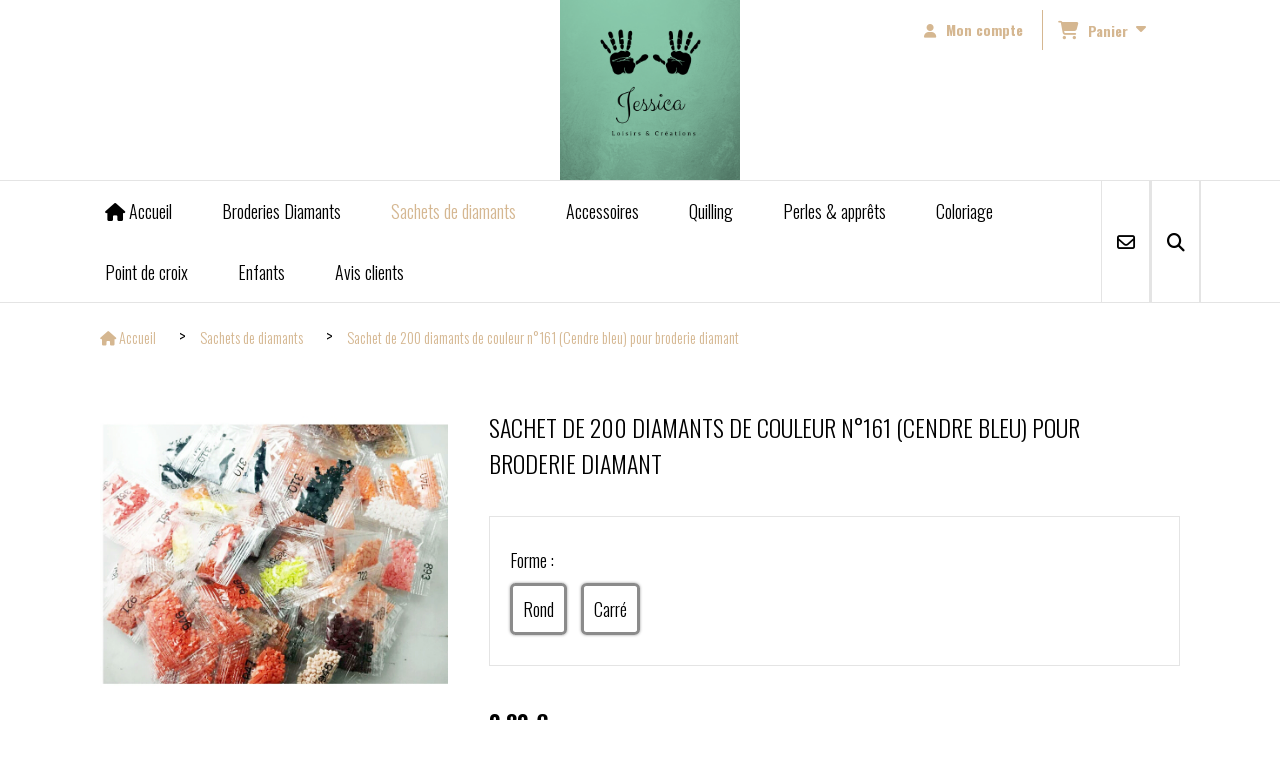

--- FILE ---
content_type: text/html; charset=UTF-8
request_url: https://www.jessicaloisirsetcreations.fr/sachet-de-200-diamants-de-couleur-n-161-cendre-bleu-pour-broderie-diamant-f303725.html
body_size: 10259
content:
    <!DOCTYPE html>
    <!--[if IE 7]>
    <html lang="fr" class="ie-inf-9 ie7"> <![endif]-->

    <!--[if IE 8]>
    <html lang="fr" class="ie-inf-9 ie8"> <![endif]-->
    <!--[if lte IE 9]>
    <html lang="fr" class="ie"> <![endif]-->
    <!--[if gt IE 8]><!-->
    <html lang="fr"><!--<![endif]-->
    <head prefix="og: http://ogp.me/ns# fb: http://ogp.me/ns/fb# product: http://ogp.me/ns/product# article: http://ogp.me/ns/article# place: http://ogp.me/ns/place#">
        <!--[if !IE]><!-->
        <script>
            if (/*@cc_on!@*/false) {
                document.documentElement.className += 'ie10';
            }
        </script><!--<![endif]-->
        
    <title>Sachet de 200 diamants de couleur n°161 (Cendre bleu) pour broderie diamant - Jessicaloisirsetcreations</title>
    <meta name="description" content="">
    <meta name="keywords" content="">
    <meta http-equiv="Content-Type" content="text/html; charset=UTF-8">
    <link rel="canonical" href="https://www.jessicaloisirsetcreations.fr/sachet-de-200-diamants-de-couleur-n-161-cendre-bleu-pour-broderie-diamant-f303725.html"/>
    <meta property="og:url" content="https://www.jessicaloisirsetcreations.fr/sachet-de-200-diamants-de-couleur-n-161-cendre-bleu-pour-broderie-diamant-f303725.html"/>
    <meta property="og:type" content="product"/>
    <meta property="og:title" content="Sachet de 200 diamants de couleur n°161 (Cendre bleu) pour broderie diamant - Jessicaloisirsetcreations"/>
    <meta property="og:description" content=""/>
    <meta property="og:locale" content="fr"/>

    <meta property="og:image" content="https://www.jessicaloisirsetcreations.fr/images_ms/1/0/5/8/2/3/105823/boutique/-1206051023-165937102_7.jpg"/>
        <meta property="product:availability" content="instock"/>
        <meta property="product:category" content="Sachets de diamants"/>
            <meta property="product:price:amount" content="0.80"/>
        <meta property="product:price:currency" content="EUR"/>
        
    <meta property="product:product_link" content="https://www.jessicaloisirsetcreations.fr/sachet-de-200-diamants-de-couleur-n-161-cendre-bleu-pour-broderie-diamant-f303725.html"/>

    <link rel="icon" type="image/x-icon" href="/favicon.ico">
    
    <!-- Stylesheet -->
    <link rel="stylesheet" type="text/css" media="screen" href="/css5227/style_all_designs.css"/>
    <link rel="stylesheet" href="/css5227/panier.css" type="text/css"/>
    <script>
         document.documentElement.className += ' cmonsite-vitrine'; 
    </script>
    <link type="text/css" href="/css5227/design/template/boutique/templates.css" rel="stylesheet"/>
        <link rel="stylesheet" type="text/css" href="/css5227/ficheproduit/style-fiche-produit.css">
    <link rel="stylesheet" type="text/css" href="/css5227/ficheproduit/jquery.jqzoom.css">
    <link href="/css5227/design/hotel-datepicker.css" rel="stylesheet" type="text/css">
            <link rel="stylesheet" type="text/css" href="/css5227/design/template/fiche_produits/templates.css"/>
        <script>
            document.documentElement.className += ' cmonsite-ficheproduit';
            document.documentElement.className += ' cmonsite-ficheproduit-1';
            document.documentElement.className += ' cmonsite-boutique';
            document.documentElement.className += ' cmonsite-boutique-5';
        </script>
            <link rel="stylesheet" type="text/css" media="screen" href="/css5227/tinyTips.css"/>
    <link type="text/css" href="/css5227/header_jnformation.css" rel="stylesheet"/>
    <link href="/css5227/jquery.bxslider.css" rel="stylesheet" type="text/css">
    <link href="/css5227/waitMe.css" rel="stylesheet" type="text/css">
    <link href="/css5227/bootstrap-datetimepicker-standalone.css" rel="stylesheet" type="text/css">
    <link href="/css5227/bootstrap-datetimepicker.css" rel="stylesheet" type="text/css">

    <!-- CSS du thème  -->
    <link href="/css5227/styled773series.css" rel="stylesheet"
          type="text/css"/>
    <link href="/css5227/styled773.css"
          rel="stylesheet" type="text/css"/>



    <!-- jQuery -->
    <script src="/js5227/dist/design/jquery-3.min.js"></script>


    <script src="/js5227/dist/jquery.tinyTips.min.js"></script>
        <script src="/js5227/dist/jquery.validationEngine-fr.min.js"></script>
    
    <script src="/js5227/dist/jquery.validationEngine.min.js"></script>
    <script src="/js5227/dist/moment/moment.min.js"></script>
        <script src="/js5227/dist/moment/fr.min.js"></script>
    
    <script src="/js5227/dist/bootstrap-datetimepicker.min.js"></script>

    <script>
        $(document).ready(function () {
            $("#contact, #form1, #form").validationEngine();
            $('a.tTip').css('display', 'block');
            $('a.tTip').tinyTips('light', 'title');
        });
                document.documentElement.className += ' cmonsite-template';
        
        var CookieScripts = typeof CookieScripts === "undefined" ? {user: {}, job: []} : CookieScripts;
    </script>


            <script type="text/javascript">
                var _paq = window._paq = window._paq || [];
                _paq.push(['setCustomDimension', 1, 'www.jessicaloisirsetcreations.fr']);

                /* tracker methods like "setCustomDimension" should be called before "trackPageView" */
                _paq.push(['trackPageView']);
                _paq.push(['enableLinkTracking']);
                (function () {
                    var u = "//www.cmadata.fr/analytics/";
                    _paq.push(['setTrackerUrl', u + 'matomo.php']);
                    _paq.push(['setSiteId', '2']);
                    var d = document, g = d.createElement('script'), s = d.getElementsByTagName('script')[0];
                    g.type = 'text/javascript';
                    g.async = true;
                    g.src = u + 'matomo.js';
                    s.parentNode.insertBefore(g, s);
                })();
            </script>
            



    <!-- BxSlider -->
    <script type='text/javascript'
            src='/js5227/dist/jquery.bxSlider.min.js'></script>

    <!-- Height Align -->
    <script src="/js5227/dist/design/jquery.heightalign.min.js"></script>


    <script type="text/javascript" src="/js5227/dist/fancybox/jquery.fancybox.min.js"></script>
    <script type="text/javascript" src="/js5227/dist/fancybox/jquery.easing-1.3.min.js"></script>
    <script type="text/javascript" src="/js5227/dist/fancybox/jquery.mousewheel-3.0.6.min.js"></script>
    <script>
        var BASEURL = "https://www.cmonsite.fr/",
            book = "105823",
            id_serie = 773,
            id_design = 773;
    </script>
    <script type="text/javascript" src="/js5227/dist/design/minisite_cross.min.js"></script>

    <link rel="stylesheet" href="/css5227/fancybox/jquery.fancybox.css" type="text/css" media="screen"/>

    <!-- Optionally add helpers - button, thumbnail and/or media -->
    <link rel="stylesheet" href="/css5227/fancybox/helpers/jquery.fancybox-buttons.css" type="text/css" media="screen"/>
    <script type="text/javascript" src="/js5227/dist/fancybox/helpers/jquery.fancybox-buttons.min.js"></script>
    <script type="text/javascript" src="/js5227/dist/fancybox/helpers/jquery.fancybox-media.min.js"></script>

    <link rel="stylesheet" href="/css5227/fancybox/helpers/jquery.fancybox-thumbs.css" type="text/css" media="screen"/>

    <script type="text/javascript" src="/js5227/dist/fancybox/helpers/jquery.fancybox-thumbs.min.js"></script>


    <script type="text/javascript">
            var flagnewsletter = 0,
                newsletter_actif = 0,
                show_popin_newsletter = false;    </script>

<!-- CSS de personnalisation design  -->
<link rel="stylesheet" href="/css5227/105823-773-773-32/style_perso.css" type="text/css" id="style-editor-perso" class="style-editor-perso-design" />
<link rel="stylesheet" href="/css5227/105823-ficheproduit-description-303725-17/style_perso_by_page.css" type="text/css" class="style-editor-perso-content" id="style-editor-perso-page"/><link rel="stylesheet" href="/css5227/105823-footer-0-17/style_perso_by_page.css" type="text/css" class="style-editor-perso-content" id="style-editor-perso-footer"/>

<!-- Variable Javascript utiles -->
<script>
    var timer = 3000 ;
</script>


        <meta name="viewport" content="width=device-width, initial-scale=1">
    </head>
    <body
        class="theme cmonsite-panier-3 cmonsite-fluxpanier-1 body-773series body-773styled page-fiche_produit page-fiche_produit-303725">
        
<div id="main-conteneur"  itemprop="mainEntityOfPage" itemscope itemtype="https://schema.org/WebPage">
        <!-- Banniere Header -->
    <header role="banner" class="banniere header_p">
        <div class="header-conteneur">
            <div class="close-menu"></div>
                    <div id="blocContent">
            <div id="headercontent" class="header_live_edit slogan_live_edit ">
                                    <a class="logo" href="/" id="logo" rel="home">
                        <img class="img-logo" src="/img_s1/105823/logo/logo.png" alt="jessicaloisirsetcreations.fr"/>
                    </a>
                
                <div class="container-slogan">
                    <div class="slogan_p slogan"><p><br data-mce-bogus="1"></p></div>
                </div>

                    <div class="template-panier template-panier-3">
        <div class="bloc-connexion-panier">
                            <div class="connexion">
                    <p><a href="/profile/account.php"><span>Mon compte</span></a></p>
                </div>
                
            <div id="panier" class="panier_p border_p template-panier-bouton">
                <div id="header-panier" class="panier_titre"><i class="fa fa-shopping-cart panier_titre"></i>
                    <span class="panier_text">
                        Panier                        &nbsp;<a class="paniertoggle panier_p" href="#"><i class="fa panier_titre" aria-hidden="true"></i></a>
                    </span>
                </div>
                <span id="notificationsLoader"></span>
                <div id="paniercontent" class="panier_p panier_content_p">
                    <div id="paniertable" class="panier_p">

                    </div>
                    <div id="paniercommande">
                        <div class="totalpanier"></div>
                        <div class="ajout_panier">
                                                        <a href="/paniercommande.php" class="button bouton">Effectuer la commande</a>
                        </div>
                    </div>
                </div>
            </div>
        </div>
    </div>
                </div>
        </div>
                <div class="menu navigation_p menu-principal">
            <nav id="nav-principal" class="menu-principal"><!--
            -->
            <ul class="">
                                    <li
                            class="has_picto p-accueil navigation_button_p   ">
                        <a  href="/"
                                                                                     class="navigation_link_p">
                            <span>
                                <i class="fa fa-home"></i>                                Accueil                            </span>
                        </a>
                                            </li>
                                        <li
                            class="b-45541 navigation_button_p   hasDropdown">
                        <a  href="/broderies-diamants-b45541.html"
                                                                                     class="navigation_link_p">
                            <span>
                                                                Broderies Diamants                            </span>
                        </a>
                        <span class="dropDown navigation_link_p  " ></span><!--
            -->
            <ul class="menu__dropdown">
                                    <li
                            class="b-45542  sous_navigation_button_p hasDropdown">
                        <a  href="/broderie-complete-b45542.html"
                                                                                     class="sous_navigation_link_p">
                            <span>
                                                                Broderie complète                            </span>
                        </a>
                        <span class="dropDown  sous_navigation_link_p" ></span><!--
            -->
            <ul class="menu__dropdown">
                                    <li
                            class="b-82465  sous_navigation_button_p ">
                        <a  href="/animaux-b82465.html"
                                                                                     class="sous_navigation_link_p">
                            <span>
                                                                Animaux                            </span>
                        </a>
                                            </li>
                                        <li
                            class="b-82464  sous_navigation_button_p ">
                        <a  href="/fleurs-b82464.html"
                                                                                     class="sous_navigation_link_p">
                            <span>
                                                                Fleurs                            </span>
                        </a>
                                            </li>
                                        <li
                            class="b-82425  sous_navigation_button_p ">
                        <a  href="/paysages-b82425.html"
                                                                                     class="sous_navigation_link_p">
                            <span>
                                                                Paysages                            </span>
                        </a>
                                            </li>
                                        <li
                            class="b-82424  sous_navigation_button_p ">
                        <a  href="/triptyque-b82424.html"
                                                                                     class="sous_navigation_link_p">
                            <span>
                                                                Triptyque                             </span>
                        </a>
                                            </li>
                                        <li
                            class="b-82467  sous_navigation_button_p ">
                        <a  href="/personnages-b82467.html"
                                                                                     class="sous_navigation_link_p">
                            <span>
                                                                Personnages                             </span>
                        </a>
                                            </li>
                                        <li
                            class="b-96123  sous_navigation_button_p ">
                        <a  href="/univers-enfant-b96123.html"
                                                                                     class="sous_navigation_link_p">
                            <span>
                                                                Univers enfant                            </span>
                        </a>
                                            </li>
                                        <li
                            class="b-96122  sous_navigation_button_p ">
                        <a  href="/autres-b96122.html"
                                                                                     class="sous_navigation_link_p">
                            <span>
                                                                Autres                            </span>
                        </a>
                                            </li>
                                </ul><!--
            -->                    </li>
                                        <li
                            class="b-45543  sous_navigation_button_p ">
                        <a  href="/broderie-partiel-b45543.html"
                                                                                     class="sous_navigation_link_p">
                            <span>
                                                                Broderie partiel                            </span>
                        </a>
                                            </li>
                                        <li
                            class="b-45544  sous_navigation_button_p ">
                        <a  href="/broderie-personnalisee-b45544.html"
                                                                                     class="sous_navigation_link_p">
                            <span>
                                                                Broderie personnalisée                            </span>
                        </a>
                                            </li>
                                </ul><!--
            -->                    </li>
                                        <li
                            class="actif b-45545 navigation_button_p   hasDropdown">
                        <a  href="/sachets-de-diamants-b45545.html"
                                                                                     class="actif navigation_link_p">
                            <span>
                                                                Sachets de diamants                            </span>
                        </a>
                        <span class="dropDown navigation_link_p  " ></span><!--
            -->
            <ul class="menu__dropdown">
                                    <li
                            class="b-45547  sous_navigation_button_p ">
                        <a  href="/les-teintes-blanc-beige-b45547.html"
                                                                                     class="sous_navigation_link_p">
                            <span>
                                                                Les teintes Blanc - Beige                            </span>
                        </a>
                                            </li>
                                        <li
                            class="b-45546  sous_navigation_button_p ">
                        <a  href="/les-teintes-de-bleu-b45546.html"
                                                                                     class="sous_navigation_link_p">
                            <span>
                                                                Les teintes de bleu                            </span>
                        </a>
                                            </li>
                                        <li
                            class="b-46796  sous_navigation_button_p ">
                        <a  href="/les-teintes-de-gris-b46796.html"
                                                                                     class="sous_navigation_link_p">
                            <span>
                                                                Les teintes de gris                            </span>
                        </a>
                                            </li>
                                        <li
                            class="b-46797  sous_navigation_button_p ">
                        <a  href="/les-teintes-de-jaune-b46797.html"
                                                                                     class="sous_navigation_link_p">
                            <span>
                                                                Les teintes de jaune                            </span>
                        </a>
                                            </li>
                                        <li
                            class="b-46803  sous_navigation_button_p ">
                        <a  href="/les-teintes-de-marron-b46803.html"
                                                                                     class="sous_navigation_link_p">
                            <span>
                                                                Les teintes de marron                            </span>
                        </a>
                                            </li>
                                        <li
                            class="b-46798  sous_navigation_button_p ">
                        <a  href="/les-teintes-d-orange-b46798.html"
                                                                                     class="sous_navigation_link_p">
                            <span>
                                                                Les teintes d'orange                            </span>
                        </a>
                                            </li>
                                        <li
                            class="b-46799  sous_navigation_button_p ">
                        <a  href="/les-teintes-de-rose-b46799.html"
                                                                                     class="sous_navigation_link_p">
                            <span>
                                                                Les teintes de rose                            </span>
                        </a>
                                            </li>
                                        <li
                            class="b-46801  sous_navigation_button_p ">
                        <a  href="/les-teintes-de-rouge-b46801.html"
                                                                                     class="sous_navigation_link_p">
                            <span>
                                                                Les teintes de rouge                            </span>
                        </a>
                                            </li>
                                        <li
                            class="b-46800  sous_navigation_button_p ">
                        <a  href="/les-teintes-de-vert-b46800.html"
                                                                                     class="sous_navigation_link_p">
                            <span>
                                                                Les teintes de vert                            </span>
                        </a>
                                            </li>
                                        <li
                            class="b-46802  sous_navigation_button_p ">
                        <a  href="/les-teintes-de-violet-b46802.html"
                                                                                     class="sous_navigation_link_p">
                            <span>
                                                                Les teintes de violet                            </span>
                        </a>
                                            </li>
                                </ul><!--
            -->                    </li>
                                        <li
                            class="b-45548 navigation_button_p   hasDropdown">
                        <a  href="/accessoires-b45548.html"
                                                                                     class="navigation_link_p">
                            <span>
                                                                Accessoires                            </span>
                        </a>
                        <span class="dropDown navigation_link_p  " ></span><!--
            -->
            <ul class="menu__dropdown">
                                    <li
                            class="b-45549  sous_navigation_button_p ">
                        <a  href="/boites-de-rangement-b45549.html"
                                                                                     class="sous_navigation_link_p">
                            <span>
                                                                Boites de rangement                            </span>
                        </a>
                                            </li>
                                        <li
                            class="b-45550  sous_navigation_button_p ">
                        <a  href="/toiles-vierges-b45550.html"
                                                                                     class="sous_navigation_link_p">
                            <span>
                                                                Toiles vierges                            </span>
                        </a>
                                            </li>
                                        <li
                            class="b-45551  sous_navigation_button_p ">
                        <a  href="/tablette-lumineuse-b45551.html"
                                                                                     class="sous_navigation_link_p">
                            <span>
                                                                Tablette lumineuse                            </span>
                        </a>
                                            </li>
                                        <li
                            class="b-45558  sous_navigation_button_p ">
                        <a  href="/autres-accessoires-b45558.html"
                                                                                     class="sous_navigation_link_p">
                            <span>
                                                                Autres Accessoires                            </span>
                        </a>
                                            </li>
                                </ul><!--
            -->                    </li>
                                        <li
                            class="b-45553 navigation_button_p   ">
                        <a  href="/quilling-b45553.html"
                                                                                     class="navigation_link_p">
                            <span>
                                                                Quilling                            </span>
                        </a>
                                            </li>
                                        <li
                            class="b-45554 navigation_button_p   ">
                        <a  href="/perles-apprets-b45554.html"
                                                                                     class="navigation_link_p">
                            <span>
                                                                Perles & apprêts                            </span>
                        </a>
                                            </li>
                                        <li
                            class="b-45555 navigation_button_p   ">
                        <a  href="/coloriage-b45555.html"
                                                                                     class="navigation_link_p">
                            <span>
                                                                Coloriage                            </span>
                        </a>
                                            </li>
                                        <li
                            class="b-45556 navigation_button_p   ">
                        <a  href="/point-de-croix-b45556.html"
                                                                                     class="navigation_link_p">
                            <span>
                                                                Point de croix                            </span>
                        </a>
                                            </li>
                                        <li
                            class="b-45557 navigation_button_p   ">
                        <a  href="/enfants-b45557.html"
                                                                                     class="navigation_link_p">
                            <span>
                                                                Enfants                            </span>
                        </a>
                                            </li>
                                        <li
                            class="has_picto b-search navigation_button_p   ">
                        <a  href="/search.php"
                                                                                     class="navigation_link_p">
                            <span>
                                <i class="fa fa-search"></i>                                Recherche                            </span>
                        </a>
                                            </li>
                                        <li
                            class="p-livreor navigation_button_p   ">
                        <a  href="/livre.html"
                                                                                     class="navigation_link_p">
                            <span>
                                                                Avis clients                             </span>
                        </a>
                                            </li>
                                        <li
                            class="has_picto p-contact navigation_button_p   ">
                        <a  href="/contact.html"
                                                                                     class="navigation_link_p">
                            <span>
                                <i class="fa fa-envelope-o"></i>                                Contact                            </span>
                        </a>
                                            </li>
                                </ul><!--
            --><!--
            --></nav>
        </div>
                </div>
    </header>

    <div class="wrapper-content">
                        <div id="wrapper" class="wrapper content_p">

            
                        <div class="content_p side-content">

                <section class="links_p content content_p col-md-12">
                <div id="bloc-fil-title">
            <script type="application/ld+json">{"@context":"https://schema.org","@type":"BreadcrumbList","itemListElement":[{"@type":"ListItem","name":"Accueil","item":{"@type":"Thing","url":"/","name":"Accueil","@id":"accueil"},"position":1},{"@type":"ListItem","name":"Sachets de diamants","item":{"@type":"Thing","url":"/sachets-de-diamants-b45545.html","name":"Sachets de diamants","@id":"sachets-de-diamants-sachets-de-diamants-b45545-html"},"position":2},{"@type":"ListItem","name":"Sachet de 200 diamants de couleur n°161 (Cendre bleu) pour broderie diamant","item":{"@type":"Thing","url":"/sachet-de-200-diamants-de-couleur-n-161-cendre-bleu-pour-broderie-diamant-f303725.html","name":"Sachet de 200 diamants de couleur n°161 (Cendre bleu) pour broderie diamant","@id":"sachet-de-200-diamants-de-couleur-n161-cendre-bleu-pour-broderie-diamant-sachet-de-200-diamants-de-couleur-n-161-cendre-bleu-pour-broderie-diamant-f303725-html"},"position":3}]}</script>        <nav class="nav-static-breadcrumb arianne secondaire links_p">
            <ul class="clearfix">
                                <li class="has-picto">
                    <a href="/" class="sous_navigation_link_p">
                        <span>
                            <i class="fa fa-home"></i>
                            <span class="text"
                                  itemprop="name" >
                                Accueil                            </span>
                        </span>
                    </a>
                </li>
                                        <li class="no-picto">
                            <a class="sous_navigation_link_p "
                               href="/sachets-de-diamants-b45545.html">
                                <span>
                                    <i class=""></i>
                                    <span class="text">
                                        Sachets de diamants                                    </span>
                                </span>
                            </a>
                        </li>
                        
                                            <li class="no-picto actif" >
                                <a class="sous_navigation_link_p actif"
                                   href="/sachet-de-200-diamants-de-couleur-n-161-cendre-bleu-pour-broderie-diamant-f303725.html">
                                <span>
                                    <i class=""></i>
                                    <span class="text">
                                        Sachet de 200 diamants de couleur n°161 (Cendre bleu) pour broderie diamant                                    </span>
                                </span>
                                </a>
                            </li>
                                        </ul>
        </nav>
        <div class="clearfix"></div>
    </div>


<div id="content_full" class="template_fiche_produit template_fiche_produit_1">
    <div id="fiche-produit" itemscope itemtype="https://schema.org/Product">
        <link itemprop="url" href="/sachet-de-200-diamants-de-couleur-n-161-cendre-bleu-pour-broderie-diamant-f303725.html"
              rel="author"/>
        <span itemprop="productID" class="hide">
            303725-sachet-de-200-diamants-de-couleur-n-161-cendre-bleu-pour-broderie-diamant        </span>
        <div class="top_fiche product-type__classical block_unique_product" data-id-product="303725">

            <!-- Images produit -->
            <div class="wrap-images">
                <div class="grande-image ">
                    <div class="container-etiquette">
                                            </div>
                                            <a
                                href="/img_s1/105823/boutique/-1206051023-165937102_7.jpg"
                                class="image-zoom productImageWrap"
                                id="productImageWrapID_303725"
                                title=""
                                rel="gal1">
                            <img
                                    class="imgZoomPad "
                                    itemprop="image"
                                    data-fancybox-group="fiche-produit"
                                    src="/img_s1/105823/boutique/-1206051023-165937102_7.jpg"
                                    title=""
                                    alt="Sachet de 200 diamants de couleur n°161 (Cendre bleu) pour broderie diamant">
                                                    </a>
                                        </div>
                <!-- end grande-image -->
                
                    <div class="previews">
                                                        <a href="/img_s1/105823/boutique/-1206051023-165937102_7.jpg"
                                   rel="group_image"></a>
                                                                <a href="/img_s1/105823/boutique/cabochons-sachet-de-200-diamants-de-couleur-n-9174_42.jpg"
                                   rel="group_image"></a>
                                                                <a href="/img_s1/105823/boutique/cabochons-sachet-de-200-diamants-de-couleur-n-9174_43.jpg"
                                   rel="group_image"></a>
                                                                <a href="/img_s1/105823/boutique/2091046186-2006369025_6.jpg"
                                   rel="group_image"></a>
                                                        <div class="swiper">
                            <div class="swiper-button-prev"></div>
                            <div class="list-previews swiper-wrapper" id="sliderImagePreviews">
                                                                            <div class="swiper-slide">
                                                <a
                                                        id="product-link-img-555558"
                                                        data-type="image"
                                                        data-image="/img_s1/105823/boutique/-1206051023-165937102_7_mini.jpg"
                                                        data-zoom-image="/img_s1/105823/boutique/-1206051023-165937102_7.jpg"
                                                        href="/img_s1/105823/boutique/-1206051023-165937102_7.jpg">

                                                     <span class="img-square">
                                                        <span class="img-square__content">
                                                            <img src="/img_s1/105823/boutique/-1206051023-165937102_7_mini.jpg" alt="Sachet de 200 diamants de couleur n°161 (Cendre bleu) pour broderie diamant">
                                                        </span>
                                                    </span>
                                                </a>
                                            </div>
                                                
                                                                                <div class="swiper-slide">
                                                <a
                                                        id="product-link-img-531712"
                                                        data-type="image"
                                                        data-image="/img_s1/105823/boutique/cabochons-sachet-de-200-diamants-de-couleur-n-9174_42_mini.jpg"
                                                        data-zoom-image="/img_s1/105823/boutique/cabochons-sachet-de-200-diamants-de-couleur-n-9174_42.jpg"
                                                        href="/img_s1/105823/boutique/cabochons-sachet-de-200-diamants-de-couleur-n-9174_42.jpg">

                                                     <span class="img-square">
                                                        <span class="img-square__content">
                                                            <img src="/img_s1/105823/boutique/cabochons-sachet-de-200-diamants-de-couleur-n-9174_42_mini.jpg" alt="Sachet de 200 diamants de couleur n°161 (Cendre bleu) pour broderie diamant">
                                                        </span>
                                                    </span>
                                                </a>
                                            </div>
                                                
                                                                                <div class="swiper-slide">
                                                <a
                                                        id="product-link-img-531713"
                                                        data-type="image"
                                                        data-image="/img_s1/105823/boutique/cabochons-sachet-de-200-diamants-de-couleur-n-9174_43_mini.jpg"
                                                        data-zoom-image="/img_s1/105823/boutique/cabochons-sachet-de-200-diamants-de-couleur-n-9174_43.jpg"
                                                        href="/img_s1/105823/boutique/cabochons-sachet-de-200-diamants-de-couleur-n-9174_43.jpg">

                                                     <span class="img-square">
                                                        <span class="img-square__content">
                                                            <img src="/img_s1/105823/boutique/cabochons-sachet-de-200-diamants-de-couleur-n-9174_43_mini.jpg" alt="Sachet de 200 diamants de couleur n°161 (Cendre bleu) pour broderie diamant">
                                                        </span>
                                                    </span>
                                                </a>
                                            </div>
                                                
                                                                                <div class="swiper-slide">
                                                <a
                                                        id="product-link-img-555559"
                                                        data-type="image"
                                                        data-image="/img_s1/105823/boutique/2091046186-2006369025_6_mini.jpg"
                                                        data-zoom-image="/img_s1/105823/boutique/2091046186-2006369025_6.jpg"
                                                        href="/img_s1/105823/boutique/2091046186-2006369025_6.jpg">

                                                     <span class="img-square">
                                                        <span class="img-square__content">
                                                            <img src="/img_s1/105823/boutique/2091046186-2006369025_6_mini.jpg" alt="Sachet de 200 diamants de couleur n°161 (Cendre bleu) pour broderie diamant">
                                                        </span>
                                                    </span>
                                                </a>
                                            </div>
                                                
                                                                </div>
                            <div class="swiper-button-next"></div>
                        </div>
                    </div>
                                </div>
            <!-- end wrap-images -->

            <!-- Informations produit -->
            

            <div class="wrap-description avec-declinaison">
                                <div class="row block-fiche-titre-brand">
                    <div class="col s12 block-fiche-titre">
                                                    <h1 class="h1 fiche-titre-produit" itemprop="name">
                                Sachet de 200 diamants de couleur n°161 (Cendre bleu) pour broderie diamant                            </h1>
                                            </div>
                                    </div>
                                                



                                    <div itemprop="offers" itemscope
                         itemtype="https://schema.org/Offer">
                        <link itemprop="url"
                              href="/sachet-de-200-diamants-de-couleur-n-161-cendre-bleu-pour-broderie-diamant-f303725.html"
                              rel="author"/>
                        <meta itemprop="priceCurrency"
                              content="EUR"></meta>
                                                        <link itemprop="availability" href="https://schema.org/InStock" />
                                                    <div class="pro-pannier">
                            <div class="information_stock"></div>
                                        <div class="declinaison">
                <div class="row">
                                                    <div class="col s12">
                                    <div class="declinaison-attribute-group  declinaison-attribute-group-18006 declinaison-attribute-group-radio">

                                        <label class="declinaison-attribute-group__label">Forme                                            :</label>
                                        <div class="declinaison-attribute-group__item">
                                            
                                                        <label class="radio_unique"
                                                               title="Rond">
                                                            <input type="radio"
                                                                   data-id-group="18006"
                                                                   name="radio_18006"                                                                    class="boutique_product_attribute_radio"
                                                                   value="317631"/>
                                                            Rond                                                        </label>

                                                        
                                                        <label class="radio_unique"
                                                               title="Carré">
                                                            <input type="radio"
                                                                   data-id-group="18006"
                                                                   name="radio_18006"                                                                    class="boutique_product_attribute_radio"
                                                                   value="317632"/>
                                                            Carré                                                        </label>

                                                                                                </div>
                                    </div>
                                </div>
                                                </div>
            </div>
            
                            <div class="notification_product"></div>

                            <div class="ajouter-panier block-price without-promotion  ">
                                                                            <p class="prix">
                                                <span itemprop="priceValidUntil" class="hide"
                                                      content="2027-01-17T00:00:00+0100"></span>
                                                <span
                                                        class="prixprod"><span class="impact_price" itemprop="price" 
content="0.80">0,80</span> €</span>
                                                <span class="prixmention"></span>
                                            </p>
                                                                        </div>


                            
                            


                            
                                        <p class="stock"
                                           style="display:none;">
                                            <span>56</span>
                                            produits en stock                                        </p>
                                        
                                <div class="bloc-quantite">
                                                                            <label>Quantit&eacute;                                            :</label>

                                        <div class="bloc-bt-quantity">
                                            <div class="less-quantity bt-quantity"></div>
                                            <input type="text" value="1" size="1"
                                                   data-minimal-quantity="1"
                                                   name="quantity_303725"
                                                   class="quantite input_quantity">
                                            <div class="add-quantity bt-quantity"></div>
                                        </div>
                                                                    </div>

                                <div class="ajouter-panier block-addbasket  ">
                                                                                <a href="#" id="produit_303725"
                                               class="addbasket button">
                                                <i class="fa fa-shopping-cart"></i>
                                                <span>Ajouter au panier </span>
                                            </a>
                                                                        </div>
                                

                        </div>


                    </div>
                
                <p class="description" itemprop="description">
                                    </p>

                                <div class="block-shipping" ><p><i class="fa fa-arrow-right"></i> <span class="msg-shiping">Livraison sous 72 heures</span></p></div>

                
                
                
                <p class="details-ficheprod">
                                    </p>
                
                    <div class="sociaux">


                                                    <a href="https://twitter.com/share" class="twitter-share-button" data-lang="fr">Tweeter</a>
                            
                                                    <a href="https://www.pinterest.com/pin/create/button/" class="tacPinterest"
                               data-pin-do="buttonBookmark">
                                <img src="https://assets.pinterest.com/images/pidgets/pin_it_button.png"/>
                            </a>
                            
                                                    <div class="fb-like"
                                 data-href="https://www.jessicaloisirsetcreations.fr/sachet-de-200-diamants-de-couleur-n-161-cendre-bleu-pour-broderie-diamant-f303725.html"
                                 data-width=""
                                 data-layout="button_count" data-action="like" data-size="small"
                                 data-share="false"></div>
                            
                        

                    </div>

                            </div>
            <!-- end wrap-description -->
            <div class="clearfix"></div>
        </div>
        <!-- end top-fiche -->

        
            <!-- Description détaillée du produit-->
            <div class="wrap-details bloc-description-detaille" id="savoirplus">
                <div class="h4">
                    <span>
                        Description                    </span>
                </div>
                <div class="details">
                                        <div class="contenu-editable contenu-editable-ficheproduit-description-303725"><h2 class="                               block-title
                               ">Broderie diamant, diamond painting</h2>
<p><span class="underline">Mat&#233;riaux utilis&#233;s:</span> Acrylique</p>
<p><span class="underline">Poids:</span> 2 grammes</p>
<p>Sachet de 200 diamants de couleur cendre bleu n&#176; 161 pour diamant painting, diamond painting, broderie diamant <br /><br /> Couleur : cendre bleu<br /> Couleur DMC: 161<br /> Quantit&#233; : 200 minimums<br /> Dimension : 0.3 mm<br /><br /> Pour cr&#233;ation de broderie diamant, diamant painting, diamond painting.</p></div>
                                    </div>
            </div>
            <!-- end description détaillée du produit-->
        
        <!-- Commentaires produit-->
                    <div class="wrap-details bloc-avis-clients content-cmonsite" id="produit-comment">
                <div class="h4">
                    <span>
                        Avis clients                    </span>
                                    </div>
                <div class="details-avis">
                    <div class="clearfix">
                                                    <div class="center">
                                <p>Soyez le premier à donner votre avis !</p>
                            </div>
                            <div class="pull-right">
                                <p>
                                    <a href="#addcomment" class="button" style="float: none;"><i
                                                class="fa fa-comment"></i> Donner votre avis                                    </a>                                 </p>
                            </div>
                        
                    </div>

                    <div style="margin-top:35px;">
                                            </div>

                    <!-- Ajout commentaires-->
                                        <div class="row">
                        <div id="addcomment" class="col container-comment" style="margin-top:10px;margin-bottom:10px;">
                            <div style="box-shadow: 0 0 3px #bbb;border: 1px solid #CCCCCC;padding: 20px;">
                                <div id="entete">
                                    <div class="h4">Laisser un avis</div>

                                    <div style="margin-top:10px;margin-bottom:10px;">Votre adresse de messagerie ne sera pas publiée.</div>
                                </div>
                                <div class="clearfix"></div>

                                <form action="#produit-comment" method="post">
                                    <div id="formulaire" class="row">
                                        <div class="form-group col s5">
                                            <label>Email                                                : </label>
                                            <input type="text"
                                                   value=""
                                                   name="email"
                                                   class="form-control "/>
                                        </div>

                                        <div class="form-group col s5">
                                            <label>Nom                                                : </label>
                                            <input type="text"
                                                   value=""
                                                   name="nom"
                                                   class="form-control "/>
                                        </div>

                                        <div class="form-group col s2">
                                            <label>Note                                                : </label>
                                            <select style="width:70px;" name="note" class="form-control">
                                                                                                    <option >5</option>
                                                                                                    <option >4</option>
                                                                                                    <option >3</option>
                                                                                                    <option >2</option>
                                                                                                    <option >1</option>
                                                                                                    <option >0</option>
                                                                                            </select>
                                        </div>

                                        <div class="form-group  col s12">
                                            <label>Message                                                : </label>
                                            <textarea name="message"
                                                      class="form-control "></textarea>
                                        </div>


                                        <div class="center  col s12">
                                                                                        <div class="google-recaptcha" data-sitekey="6LfoqL8pAAAAANUx4ACRAsxfeV410YjXNobqNT4v"
                                                 data-size="invisible"></div>
                                            <button name="add_commentaire" type="submit" class="button border_p">
                                                <i class="fa fa-check"></i> Envoyer                                            </button>
                                        </div>



                                        
                                    </div>
                                </form>

                                                                <div class="clearfix"></div>
                            </div>
                        </div>
                    </div>
                </div>

            </div>
                <!-- end commentaires produit-->
    </div>
    <!-- Produits associés-->
        <!-- end produits associés-->

</div><!-- end fiche-produit -->
<script>
    var trigger_product_link_img = false,
        trigger_product_link_img_attribute = false;
        var devise = '€',
        basePrice = 0.80,
        basePricePromo = 0.80,
        msg_shiping_stock = "Livraison sous 72 heures",
        msg_shiping_hors_stock = "En raison de congé les délai de livraison peuvent être plus long. Merci de votre compréhension.",
        show_stock = "1",
        msg_out_of_stock = "Article hors stock",
        id_client_group = 0,
        declinaisons = [{"id":800309,"attribute":{"317631":{"groupe":"Forme","label":"Rond","position":0}},"price_mention":null,"manage_stock":true,"send_mail_product_in_stock":false,"send_mail_product_in_stock_btn_txt":"<i class=\"fa fa-bell\"><\/i>&nbsp;\u00catre averti lors de la remise en stock","out_of_stock":false,"minimal_quantity":1,"minimal_quantity_group":[],"quantity":20,"impact_price":"","sku":"","price":"0.80","price_format":"0,80","ean13":"","active":"En ligne","priceWithoutFormat":0.80000000000000004,"originalPriceWithoutFormat":0.80000000000000004,"originalPriceWithCurrency":"0,80 \u20ac","priceWithCurrency":"0,80 \u20ac","id_image_product":null,"id_image_boutique_attribute":null},{"id":800310,"attribute":{"317632":{"groupe":"Forme","label":"Carr\u00e9","position":0}},"price_mention":null,"manage_stock":true,"send_mail_product_in_stock":false,"send_mail_product_in_stock_btn_txt":"<i class=\"fa fa-bell\"><\/i>&nbsp;\u00catre averti lors de la remise en stock","out_of_stock":false,"minimal_quantity":1,"minimal_quantity_group":[],"quantity":15,"impact_price":"","sku":"","price":"0.80","price_format":"0,80","ean13":"","active":"En ligne","priceWithoutFormat":0.80000000000000004,"originalPriceWithoutFormat":0.80000000000000004,"originalPriceWithCurrency":"0,80 \u20ac","priceWithCurrency":"0,80 \u20ac","id_image_product":null,"id_image_boutique_attribute":null}],
        specificPrices = {"303725":[]},
        showPriceTaxExcl = false;
</script>
                </section>
            </div><!-- end content -->
        </div>
    </div>

    <!-- footer -->
        <footer class="links_p footer_p" id="footer">
        <div id="top_fleche"><a href="#" class="fleche_top_site"></a></div>
        <div id="pub"><!--
            -->            <div class="contenu-editable contenu-editable-site-footer"><div class="row"><div class="s12 col widget-col"><div class="widget widget-texte widget--small-height"><div class="widget-texte-content"><p>&nbsp;<br></p></div></div></div></div></div>
            <!--
        --></div>
        <div class="mention links_p" role="contentinfo">
            <div class="social-networks template_1">
            <div class="facebook" id="facebook">
                            <iframe
                        src="//www.facebook.com/plugins/like.php?href=https%3A%2F%2Fwww.facebook.com%2FLes-ventes-+de-broderie-+diamant-par-+Jess-+1192081544234907%2F&amp;width&amp;layout=button_count&amp;action=like&amp;show_faces=true&amp;share=false&amp;height=21"
                        scrolling="no" frameborder="0" style="border:none; overflow:hidden; height:21px;width: 120px;margin:5px 0px;" allowTransparency="true"></iframe>
                        </div>
    
    

    
    
    

</div><div class='footer__links'>    <span class="link__seperator"></span>
    <a href="/mentions_legales.html" title="Mentions L&eacute;gales" class="link">Mentions L&eacute;gales</a>
    <span class="link__seperator"></span>
    <a href="/page/pdf/conditions_generales_de_vente.html" title="Conditions générales de vente" class="link">Conditions générales de vente</a>
<span class="link__seperator"></span> <a href="/profile/account.php" rel="account" title="Mon compte" rel="nofollow" class="link">Mon Compte</a>        <span class="link__seperator"></span>
        <a target="" href="/cgv-p223567.html" rel="nofollow" class="link">
            CGV        </a>
        </div>        </div>
        <div class="music">
                    </div>
    </footer>

    </div>
    
    
<script>
    var isDefaultCurrency = true,
        currencySign = "€",
        currencyDecimalSep = ",",
        currencyThousandsSep = " ",
        currencyPositionSign = "after",
        haveRightClick = 1,
        langLocale = "fr";
</script>

    <!-- Panier -->
    <script src="/js5227/dist/design/panier.min.js"></script>
    
<script>
    var use_facebook_connect = '0',
        facebook_api = '';

    if (typeof CookieScripts === "undefined") {
        CookieScripts = {user: {}, job: []};
    }

    var paginationCategoryUseInfiniteScroll = false;
</script>

            <script>
                
                                window.twttr = (function (d, s, id) {
                    var js, fjs = d.getElementsByTagName(s)[0],
                        t = window.twttr || {};
                    if (d.getElementById(id)) return t;
                    js = d.createElement(s);
                    js.id = id;
                    js.src = "https://platform.twitter.com/widgets.js";
                    fjs.parentNode.insertBefore(js, fjs);

                    t._e = [];
                    t.ready = function (f) {
                        t._e.push(f);
                    };

                    return t;
                }(document, "script", "twitter-wjs"));
                            </script>

                            <script async defer src="//assets.pinterest.com/js/pinit.js"></script>
                        

<script>
    var version = 5227;
</script>


<script type="text/javascript" src="/js5227/dist/languages.min.js"></script>
<script type="text/javascript" src="/js5227/dist/helper/helper.min.js"></script>
<script type="text/javascript"
        src="/js5227/dist/design/global.min.js"></script>
<script type="text/javascript"
        src="/js5227/dist/design/jquery.easing.min.js"></script>
<script type="text/javascript"
        src="/js5227/dist/design/menu_burger.min.js"></script>
<script type="text/javascript"
        src="/js5227/dist/design/remonte_actif.min.js"></script>
<script type="text/javascript"
        src="/js5227/dist/design/imagesloaded.pkgd.min.js"></script>
<script type="text/javascript" src="/js5227/dist/waitMe.min.js"></script>
<script type="text/javascript"
        src="/js5227/dist/jquery.lazyload.min.js"></script>
<script>
    $(function () {
        $("img.lazy").lazyload({
            skip_invisible: false
        });
    });
</script>


    <script type="text/javascript"
            src="/js5227/dist/swiper-7/swiper-bundle.min.js"></script>
        <script type="text/javascript" src="/languages/fr/lang.js?v=5227"></script>


    <script type="text/javascript"
            src="/js5227/dist/design/jquery.infinitescroll.min.js"></script>
            <script type="text/javascript"
                src="/js5227/dist/design/templates/boutique/templates.min.js"></script>
            <script type="text/javascript"
            src="/js5227/dist/moment/moment.min.js"></script>
    <script type="text/javascript" src="/js5227/dist/moment/fr.min.js"></script>
    <script type="text/javascript"
            src="/js5227/dist/design/datepicker/fecha.min.js"></script>
    <script type="text/javascript"
            src="/js5227/dist/ficheproduit/reservation-datepicker.min.js"></script>


    <script type="text/javascript"
            src='/js5227/dist/ficheproduit/jquery.elevatezoom.min.js'></script>
    <script type="text/javascript"
            src="/js5227/dist/ficheproduit/script.min.js"></script>
    <script type="text/javascript"
            src="/js5227/dist/bootstrap_cmonsite.min.js"></script>

            <script type="text/javascript"
                src="/js5227/dist/design/templates/fiche_produit/templates.min.js"></script>
        <script src="/js5227/dist/design/faq/faq.min.js"></script>
<script src="/js5227/dist/design/773series/script.min.js"
        type="text/javascript"></script>

    <script id="script-header-information" src="/js5227/dist/design/header_information.min.js"
            type="text/javascript" async></script>
        <script type="text/javascript" src="/js5227/dist/http.min.js"></script>
    <script type="text/javascript"
            src="/js5227/dist/design/global-login.min.js"></script>
    
<script type="text/javascript" src="/js5227/dist/a11y-dialog.min.js"></script>
<style>
.bandeau-promo {
  text-align: center;
  font-size: 25px;
  letter-spacing: 1px;
        padding: 5px;
}
.bandeau-promo__content {
    background-color:#d5b791;
      padding: 5px;
}
</style>

<script>
var dateFin = new Date('2019-08-12');
var dateNow = new Date();
if(+dateFin > +dateNow) {
    var bandeau = document.createElement('div');
    bandeau.className = "bandeau-promo";

    var bandeauContent = document.createElement('div');
    bandeauContent.className = "bandeau-promo__content";
    bandeauContent.textContent = "Congé du 2 au 11 août inclus";

    bandeau.appendChild(bandeauContent);

    document.body.insertBefore(bandeau, document.body.firstChild);
}

</script>            <noscript><p><img
                            src="//www.cmadata.fr/analytics/matomo.php?idsite=2&amp;rec=1&amp;dimension1=www.jessicaloisirsetcreations.fr"
                            alt=""/></p></noscript>
                <script>
        function validateCaptcha(widgetId) {
            return new Promise((res, rej) => {
                grecaptcha.ready(() => {
                    grecaptcha.execute(widgetId).then((token) => {
                        return res(token);
                    })
                })
            })
        };


        function initRecaptchGoogle() {
            if ($('.google-recaptcha').length > 0) {
                let recaptchaData = {};
                $('.google-recaptcha').each(function (index, value) {
                    let form = value.closest('form');

                    if (form !== null && value.getAttribute('data-sitekey') !== null) {

                        recaptchaData[index] = grecaptcha.render(value, {
                            'sitekey': value.getAttribute('data-sitekey'),
                            'callback': function(item){
                                $(form).waitMe();
                                form.submit();
                            }
                        });

                        form.addEventListener('submit', async function (event) {
                            event.preventDefault();

                            if (form.checkValidity()) {
                                validateCaptcha(recaptchaData[index]).then(function(){

                                });
                            }
                        });
                    }

                });
            }
        }
    </script>


    <script type="text/javascript"
            src="https://www.google.com/recaptcha/api.js?hl=fr&onload=initRecaptchGoogle&render=explicit">
    </script>
<script defer src="https://static.cloudflareinsights.com/beacon.min.js/vcd15cbe7772f49c399c6a5babf22c1241717689176015" integrity="sha512-ZpsOmlRQV6y907TI0dKBHq9Md29nnaEIPlkf84rnaERnq6zvWvPUqr2ft8M1aS28oN72PdrCzSjY4U6VaAw1EQ==" data-cf-beacon='{"version":"2024.11.0","token":"2fccf3ba6dd74eb6b1f19d193f1b065c","r":1,"server_timing":{"name":{"cfCacheStatus":true,"cfEdge":true,"cfExtPri":true,"cfL4":true,"cfOrigin":true,"cfSpeedBrain":true},"location_startswith":null}}' crossorigin="anonymous"></script>
</body>
            </html>

--- FILE ---
content_type: text/html; charset=utf-8
request_url: https://www.google.com/recaptcha/api2/anchor?ar=1&k=6LfoqL8pAAAAANUx4ACRAsxfeV410YjXNobqNT4v&co=aHR0cHM6Ly93d3cuamVzc2ljYWxvaXNpcnNldGNyZWF0aW9ucy5mcjo0NDM.&hl=fr&v=PoyoqOPhxBO7pBk68S4YbpHZ&size=invisible&anchor-ms=20000&execute-ms=30000&cb=tltggua7i9tw
body_size: 49591
content:
<!DOCTYPE HTML><html dir="ltr" lang="fr"><head><meta http-equiv="Content-Type" content="text/html; charset=UTF-8">
<meta http-equiv="X-UA-Compatible" content="IE=edge">
<title>reCAPTCHA</title>
<style type="text/css">
/* cyrillic-ext */
@font-face {
  font-family: 'Roboto';
  font-style: normal;
  font-weight: 400;
  font-stretch: 100%;
  src: url(//fonts.gstatic.com/s/roboto/v48/KFO7CnqEu92Fr1ME7kSn66aGLdTylUAMa3GUBHMdazTgWw.woff2) format('woff2');
  unicode-range: U+0460-052F, U+1C80-1C8A, U+20B4, U+2DE0-2DFF, U+A640-A69F, U+FE2E-FE2F;
}
/* cyrillic */
@font-face {
  font-family: 'Roboto';
  font-style: normal;
  font-weight: 400;
  font-stretch: 100%;
  src: url(//fonts.gstatic.com/s/roboto/v48/KFO7CnqEu92Fr1ME7kSn66aGLdTylUAMa3iUBHMdazTgWw.woff2) format('woff2');
  unicode-range: U+0301, U+0400-045F, U+0490-0491, U+04B0-04B1, U+2116;
}
/* greek-ext */
@font-face {
  font-family: 'Roboto';
  font-style: normal;
  font-weight: 400;
  font-stretch: 100%;
  src: url(//fonts.gstatic.com/s/roboto/v48/KFO7CnqEu92Fr1ME7kSn66aGLdTylUAMa3CUBHMdazTgWw.woff2) format('woff2');
  unicode-range: U+1F00-1FFF;
}
/* greek */
@font-face {
  font-family: 'Roboto';
  font-style: normal;
  font-weight: 400;
  font-stretch: 100%;
  src: url(//fonts.gstatic.com/s/roboto/v48/KFO7CnqEu92Fr1ME7kSn66aGLdTylUAMa3-UBHMdazTgWw.woff2) format('woff2');
  unicode-range: U+0370-0377, U+037A-037F, U+0384-038A, U+038C, U+038E-03A1, U+03A3-03FF;
}
/* math */
@font-face {
  font-family: 'Roboto';
  font-style: normal;
  font-weight: 400;
  font-stretch: 100%;
  src: url(//fonts.gstatic.com/s/roboto/v48/KFO7CnqEu92Fr1ME7kSn66aGLdTylUAMawCUBHMdazTgWw.woff2) format('woff2');
  unicode-range: U+0302-0303, U+0305, U+0307-0308, U+0310, U+0312, U+0315, U+031A, U+0326-0327, U+032C, U+032F-0330, U+0332-0333, U+0338, U+033A, U+0346, U+034D, U+0391-03A1, U+03A3-03A9, U+03B1-03C9, U+03D1, U+03D5-03D6, U+03F0-03F1, U+03F4-03F5, U+2016-2017, U+2034-2038, U+203C, U+2040, U+2043, U+2047, U+2050, U+2057, U+205F, U+2070-2071, U+2074-208E, U+2090-209C, U+20D0-20DC, U+20E1, U+20E5-20EF, U+2100-2112, U+2114-2115, U+2117-2121, U+2123-214F, U+2190, U+2192, U+2194-21AE, U+21B0-21E5, U+21F1-21F2, U+21F4-2211, U+2213-2214, U+2216-22FF, U+2308-230B, U+2310, U+2319, U+231C-2321, U+2336-237A, U+237C, U+2395, U+239B-23B7, U+23D0, U+23DC-23E1, U+2474-2475, U+25AF, U+25B3, U+25B7, U+25BD, U+25C1, U+25CA, U+25CC, U+25FB, U+266D-266F, U+27C0-27FF, U+2900-2AFF, U+2B0E-2B11, U+2B30-2B4C, U+2BFE, U+3030, U+FF5B, U+FF5D, U+1D400-1D7FF, U+1EE00-1EEFF;
}
/* symbols */
@font-face {
  font-family: 'Roboto';
  font-style: normal;
  font-weight: 400;
  font-stretch: 100%;
  src: url(//fonts.gstatic.com/s/roboto/v48/KFO7CnqEu92Fr1ME7kSn66aGLdTylUAMaxKUBHMdazTgWw.woff2) format('woff2');
  unicode-range: U+0001-000C, U+000E-001F, U+007F-009F, U+20DD-20E0, U+20E2-20E4, U+2150-218F, U+2190, U+2192, U+2194-2199, U+21AF, U+21E6-21F0, U+21F3, U+2218-2219, U+2299, U+22C4-22C6, U+2300-243F, U+2440-244A, U+2460-24FF, U+25A0-27BF, U+2800-28FF, U+2921-2922, U+2981, U+29BF, U+29EB, U+2B00-2BFF, U+4DC0-4DFF, U+FFF9-FFFB, U+10140-1018E, U+10190-1019C, U+101A0, U+101D0-101FD, U+102E0-102FB, U+10E60-10E7E, U+1D2C0-1D2D3, U+1D2E0-1D37F, U+1F000-1F0FF, U+1F100-1F1AD, U+1F1E6-1F1FF, U+1F30D-1F30F, U+1F315, U+1F31C, U+1F31E, U+1F320-1F32C, U+1F336, U+1F378, U+1F37D, U+1F382, U+1F393-1F39F, U+1F3A7-1F3A8, U+1F3AC-1F3AF, U+1F3C2, U+1F3C4-1F3C6, U+1F3CA-1F3CE, U+1F3D4-1F3E0, U+1F3ED, U+1F3F1-1F3F3, U+1F3F5-1F3F7, U+1F408, U+1F415, U+1F41F, U+1F426, U+1F43F, U+1F441-1F442, U+1F444, U+1F446-1F449, U+1F44C-1F44E, U+1F453, U+1F46A, U+1F47D, U+1F4A3, U+1F4B0, U+1F4B3, U+1F4B9, U+1F4BB, U+1F4BF, U+1F4C8-1F4CB, U+1F4D6, U+1F4DA, U+1F4DF, U+1F4E3-1F4E6, U+1F4EA-1F4ED, U+1F4F7, U+1F4F9-1F4FB, U+1F4FD-1F4FE, U+1F503, U+1F507-1F50B, U+1F50D, U+1F512-1F513, U+1F53E-1F54A, U+1F54F-1F5FA, U+1F610, U+1F650-1F67F, U+1F687, U+1F68D, U+1F691, U+1F694, U+1F698, U+1F6AD, U+1F6B2, U+1F6B9-1F6BA, U+1F6BC, U+1F6C6-1F6CF, U+1F6D3-1F6D7, U+1F6E0-1F6EA, U+1F6F0-1F6F3, U+1F6F7-1F6FC, U+1F700-1F7FF, U+1F800-1F80B, U+1F810-1F847, U+1F850-1F859, U+1F860-1F887, U+1F890-1F8AD, U+1F8B0-1F8BB, U+1F8C0-1F8C1, U+1F900-1F90B, U+1F93B, U+1F946, U+1F984, U+1F996, U+1F9E9, U+1FA00-1FA6F, U+1FA70-1FA7C, U+1FA80-1FA89, U+1FA8F-1FAC6, U+1FACE-1FADC, U+1FADF-1FAE9, U+1FAF0-1FAF8, U+1FB00-1FBFF;
}
/* vietnamese */
@font-face {
  font-family: 'Roboto';
  font-style: normal;
  font-weight: 400;
  font-stretch: 100%;
  src: url(//fonts.gstatic.com/s/roboto/v48/KFO7CnqEu92Fr1ME7kSn66aGLdTylUAMa3OUBHMdazTgWw.woff2) format('woff2');
  unicode-range: U+0102-0103, U+0110-0111, U+0128-0129, U+0168-0169, U+01A0-01A1, U+01AF-01B0, U+0300-0301, U+0303-0304, U+0308-0309, U+0323, U+0329, U+1EA0-1EF9, U+20AB;
}
/* latin-ext */
@font-face {
  font-family: 'Roboto';
  font-style: normal;
  font-weight: 400;
  font-stretch: 100%;
  src: url(//fonts.gstatic.com/s/roboto/v48/KFO7CnqEu92Fr1ME7kSn66aGLdTylUAMa3KUBHMdazTgWw.woff2) format('woff2');
  unicode-range: U+0100-02BA, U+02BD-02C5, U+02C7-02CC, U+02CE-02D7, U+02DD-02FF, U+0304, U+0308, U+0329, U+1D00-1DBF, U+1E00-1E9F, U+1EF2-1EFF, U+2020, U+20A0-20AB, U+20AD-20C0, U+2113, U+2C60-2C7F, U+A720-A7FF;
}
/* latin */
@font-face {
  font-family: 'Roboto';
  font-style: normal;
  font-weight: 400;
  font-stretch: 100%;
  src: url(//fonts.gstatic.com/s/roboto/v48/KFO7CnqEu92Fr1ME7kSn66aGLdTylUAMa3yUBHMdazQ.woff2) format('woff2');
  unicode-range: U+0000-00FF, U+0131, U+0152-0153, U+02BB-02BC, U+02C6, U+02DA, U+02DC, U+0304, U+0308, U+0329, U+2000-206F, U+20AC, U+2122, U+2191, U+2193, U+2212, U+2215, U+FEFF, U+FFFD;
}
/* cyrillic-ext */
@font-face {
  font-family: 'Roboto';
  font-style: normal;
  font-weight: 500;
  font-stretch: 100%;
  src: url(//fonts.gstatic.com/s/roboto/v48/KFO7CnqEu92Fr1ME7kSn66aGLdTylUAMa3GUBHMdazTgWw.woff2) format('woff2');
  unicode-range: U+0460-052F, U+1C80-1C8A, U+20B4, U+2DE0-2DFF, U+A640-A69F, U+FE2E-FE2F;
}
/* cyrillic */
@font-face {
  font-family: 'Roboto';
  font-style: normal;
  font-weight: 500;
  font-stretch: 100%;
  src: url(//fonts.gstatic.com/s/roboto/v48/KFO7CnqEu92Fr1ME7kSn66aGLdTylUAMa3iUBHMdazTgWw.woff2) format('woff2');
  unicode-range: U+0301, U+0400-045F, U+0490-0491, U+04B0-04B1, U+2116;
}
/* greek-ext */
@font-face {
  font-family: 'Roboto';
  font-style: normal;
  font-weight: 500;
  font-stretch: 100%;
  src: url(//fonts.gstatic.com/s/roboto/v48/KFO7CnqEu92Fr1ME7kSn66aGLdTylUAMa3CUBHMdazTgWw.woff2) format('woff2');
  unicode-range: U+1F00-1FFF;
}
/* greek */
@font-face {
  font-family: 'Roboto';
  font-style: normal;
  font-weight: 500;
  font-stretch: 100%;
  src: url(//fonts.gstatic.com/s/roboto/v48/KFO7CnqEu92Fr1ME7kSn66aGLdTylUAMa3-UBHMdazTgWw.woff2) format('woff2');
  unicode-range: U+0370-0377, U+037A-037F, U+0384-038A, U+038C, U+038E-03A1, U+03A3-03FF;
}
/* math */
@font-face {
  font-family: 'Roboto';
  font-style: normal;
  font-weight: 500;
  font-stretch: 100%;
  src: url(//fonts.gstatic.com/s/roboto/v48/KFO7CnqEu92Fr1ME7kSn66aGLdTylUAMawCUBHMdazTgWw.woff2) format('woff2');
  unicode-range: U+0302-0303, U+0305, U+0307-0308, U+0310, U+0312, U+0315, U+031A, U+0326-0327, U+032C, U+032F-0330, U+0332-0333, U+0338, U+033A, U+0346, U+034D, U+0391-03A1, U+03A3-03A9, U+03B1-03C9, U+03D1, U+03D5-03D6, U+03F0-03F1, U+03F4-03F5, U+2016-2017, U+2034-2038, U+203C, U+2040, U+2043, U+2047, U+2050, U+2057, U+205F, U+2070-2071, U+2074-208E, U+2090-209C, U+20D0-20DC, U+20E1, U+20E5-20EF, U+2100-2112, U+2114-2115, U+2117-2121, U+2123-214F, U+2190, U+2192, U+2194-21AE, U+21B0-21E5, U+21F1-21F2, U+21F4-2211, U+2213-2214, U+2216-22FF, U+2308-230B, U+2310, U+2319, U+231C-2321, U+2336-237A, U+237C, U+2395, U+239B-23B7, U+23D0, U+23DC-23E1, U+2474-2475, U+25AF, U+25B3, U+25B7, U+25BD, U+25C1, U+25CA, U+25CC, U+25FB, U+266D-266F, U+27C0-27FF, U+2900-2AFF, U+2B0E-2B11, U+2B30-2B4C, U+2BFE, U+3030, U+FF5B, U+FF5D, U+1D400-1D7FF, U+1EE00-1EEFF;
}
/* symbols */
@font-face {
  font-family: 'Roboto';
  font-style: normal;
  font-weight: 500;
  font-stretch: 100%;
  src: url(//fonts.gstatic.com/s/roboto/v48/KFO7CnqEu92Fr1ME7kSn66aGLdTylUAMaxKUBHMdazTgWw.woff2) format('woff2');
  unicode-range: U+0001-000C, U+000E-001F, U+007F-009F, U+20DD-20E0, U+20E2-20E4, U+2150-218F, U+2190, U+2192, U+2194-2199, U+21AF, U+21E6-21F0, U+21F3, U+2218-2219, U+2299, U+22C4-22C6, U+2300-243F, U+2440-244A, U+2460-24FF, U+25A0-27BF, U+2800-28FF, U+2921-2922, U+2981, U+29BF, U+29EB, U+2B00-2BFF, U+4DC0-4DFF, U+FFF9-FFFB, U+10140-1018E, U+10190-1019C, U+101A0, U+101D0-101FD, U+102E0-102FB, U+10E60-10E7E, U+1D2C0-1D2D3, U+1D2E0-1D37F, U+1F000-1F0FF, U+1F100-1F1AD, U+1F1E6-1F1FF, U+1F30D-1F30F, U+1F315, U+1F31C, U+1F31E, U+1F320-1F32C, U+1F336, U+1F378, U+1F37D, U+1F382, U+1F393-1F39F, U+1F3A7-1F3A8, U+1F3AC-1F3AF, U+1F3C2, U+1F3C4-1F3C6, U+1F3CA-1F3CE, U+1F3D4-1F3E0, U+1F3ED, U+1F3F1-1F3F3, U+1F3F5-1F3F7, U+1F408, U+1F415, U+1F41F, U+1F426, U+1F43F, U+1F441-1F442, U+1F444, U+1F446-1F449, U+1F44C-1F44E, U+1F453, U+1F46A, U+1F47D, U+1F4A3, U+1F4B0, U+1F4B3, U+1F4B9, U+1F4BB, U+1F4BF, U+1F4C8-1F4CB, U+1F4D6, U+1F4DA, U+1F4DF, U+1F4E3-1F4E6, U+1F4EA-1F4ED, U+1F4F7, U+1F4F9-1F4FB, U+1F4FD-1F4FE, U+1F503, U+1F507-1F50B, U+1F50D, U+1F512-1F513, U+1F53E-1F54A, U+1F54F-1F5FA, U+1F610, U+1F650-1F67F, U+1F687, U+1F68D, U+1F691, U+1F694, U+1F698, U+1F6AD, U+1F6B2, U+1F6B9-1F6BA, U+1F6BC, U+1F6C6-1F6CF, U+1F6D3-1F6D7, U+1F6E0-1F6EA, U+1F6F0-1F6F3, U+1F6F7-1F6FC, U+1F700-1F7FF, U+1F800-1F80B, U+1F810-1F847, U+1F850-1F859, U+1F860-1F887, U+1F890-1F8AD, U+1F8B0-1F8BB, U+1F8C0-1F8C1, U+1F900-1F90B, U+1F93B, U+1F946, U+1F984, U+1F996, U+1F9E9, U+1FA00-1FA6F, U+1FA70-1FA7C, U+1FA80-1FA89, U+1FA8F-1FAC6, U+1FACE-1FADC, U+1FADF-1FAE9, U+1FAF0-1FAF8, U+1FB00-1FBFF;
}
/* vietnamese */
@font-face {
  font-family: 'Roboto';
  font-style: normal;
  font-weight: 500;
  font-stretch: 100%;
  src: url(//fonts.gstatic.com/s/roboto/v48/KFO7CnqEu92Fr1ME7kSn66aGLdTylUAMa3OUBHMdazTgWw.woff2) format('woff2');
  unicode-range: U+0102-0103, U+0110-0111, U+0128-0129, U+0168-0169, U+01A0-01A1, U+01AF-01B0, U+0300-0301, U+0303-0304, U+0308-0309, U+0323, U+0329, U+1EA0-1EF9, U+20AB;
}
/* latin-ext */
@font-face {
  font-family: 'Roboto';
  font-style: normal;
  font-weight: 500;
  font-stretch: 100%;
  src: url(//fonts.gstatic.com/s/roboto/v48/KFO7CnqEu92Fr1ME7kSn66aGLdTylUAMa3KUBHMdazTgWw.woff2) format('woff2');
  unicode-range: U+0100-02BA, U+02BD-02C5, U+02C7-02CC, U+02CE-02D7, U+02DD-02FF, U+0304, U+0308, U+0329, U+1D00-1DBF, U+1E00-1E9F, U+1EF2-1EFF, U+2020, U+20A0-20AB, U+20AD-20C0, U+2113, U+2C60-2C7F, U+A720-A7FF;
}
/* latin */
@font-face {
  font-family: 'Roboto';
  font-style: normal;
  font-weight: 500;
  font-stretch: 100%;
  src: url(//fonts.gstatic.com/s/roboto/v48/KFO7CnqEu92Fr1ME7kSn66aGLdTylUAMa3yUBHMdazQ.woff2) format('woff2');
  unicode-range: U+0000-00FF, U+0131, U+0152-0153, U+02BB-02BC, U+02C6, U+02DA, U+02DC, U+0304, U+0308, U+0329, U+2000-206F, U+20AC, U+2122, U+2191, U+2193, U+2212, U+2215, U+FEFF, U+FFFD;
}
/* cyrillic-ext */
@font-face {
  font-family: 'Roboto';
  font-style: normal;
  font-weight: 900;
  font-stretch: 100%;
  src: url(//fonts.gstatic.com/s/roboto/v48/KFO7CnqEu92Fr1ME7kSn66aGLdTylUAMa3GUBHMdazTgWw.woff2) format('woff2');
  unicode-range: U+0460-052F, U+1C80-1C8A, U+20B4, U+2DE0-2DFF, U+A640-A69F, U+FE2E-FE2F;
}
/* cyrillic */
@font-face {
  font-family: 'Roboto';
  font-style: normal;
  font-weight: 900;
  font-stretch: 100%;
  src: url(//fonts.gstatic.com/s/roboto/v48/KFO7CnqEu92Fr1ME7kSn66aGLdTylUAMa3iUBHMdazTgWw.woff2) format('woff2');
  unicode-range: U+0301, U+0400-045F, U+0490-0491, U+04B0-04B1, U+2116;
}
/* greek-ext */
@font-face {
  font-family: 'Roboto';
  font-style: normal;
  font-weight: 900;
  font-stretch: 100%;
  src: url(//fonts.gstatic.com/s/roboto/v48/KFO7CnqEu92Fr1ME7kSn66aGLdTylUAMa3CUBHMdazTgWw.woff2) format('woff2');
  unicode-range: U+1F00-1FFF;
}
/* greek */
@font-face {
  font-family: 'Roboto';
  font-style: normal;
  font-weight: 900;
  font-stretch: 100%;
  src: url(//fonts.gstatic.com/s/roboto/v48/KFO7CnqEu92Fr1ME7kSn66aGLdTylUAMa3-UBHMdazTgWw.woff2) format('woff2');
  unicode-range: U+0370-0377, U+037A-037F, U+0384-038A, U+038C, U+038E-03A1, U+03A3-03FF;
}
/* math */
@font-face {
  font-family: 'Roboto';
  font-style: normal;
  font-weight: 900;
  font-stretch: 100%;
  src: url(//fonts.gstatic.com/s/roboto/v48/KFO7CnqEu92Fr1ME7kSn66aGLdTylUAMawCUBHMdazTgWw.woff2) format('woff2');
  unicode-range: U+0302-0303, U+0305, U+0307-0308, U+0310, U+0312, U+0315, U+031A, U+0326-0327, U+032C, U+032F-0330, U+0332-0333, U+0338, U+033A, U+0346, U+034D, U+0391-03A1, U+03A3-03A9, U+03B1-03C9, U+03D1, U+03D5-03D6, U+03F0-03F1, U+03F4-03F5, U+2016-2017, U+2034-2038, U+203C, U+2040, U+2043, U+2047, U+2050, U+2057, U+205F, U+2070-2071, U+2074-208E, U+2090-209C, U+20D0-20DC, U+20E1, U+20E5-20EF, U+2100-2112, U+2114-2115, U+2117-2121, U+2123-214F, U+2190, U+2192, U+2194-21AE, U+21B0-21E5, U+21F1-21F2, U+21F4-2211, U+2213-2214, U+2216-22FF, U+2308-230B, U+2310, U+2319, U+231C-2321, U+2336-237A, U+237C, U+2395, U+239B-23B7, U+23D0, U+23DC-23E1, U+2474-2475, U+25AF, U+25B3, U+25B7, U+25BD, U+25C1, U+25CA, U+25CC, U+25FB, U+266D-266F, U+27C0-27FF, U+2900-2AFF, U+2B0E-2B11, U+2B30-2B4C, U+2BFE, U+3030, U+FF5B, U+FF5D, U+1D400-1D7FF, U+1EE00-1EEFF;
}
/* symbols */
@font-face {
  font-family: 'Roboto';
  font-style: normal;
  font-weight: 900;
  font-stretch: 100%;
  src: url(//fonts.gstatic.com/s/roboto/v48/KFO7CnqEu92Fr1ME7kSn66aGLdTylUAMaxKUBHMdazTgWw.woff2) format('woff2');
  unicode-range: U+0001-000C, U+000E-001F, U+007F-009F, U+20DD-20E0, U+20E2-20E4, U+2150-218F, U+2190, U+2192, U+2194-2199, U+21AF, U+21E6-21F0, U+21F3, U+2218-2219, U+2299, U+22C4-22C6, U+2300-243F, U+2440-244A, U+2460-24FF, U+25A0-27BF, U+2800-28FF, U+2921-2922, U+2981, U+29BF, U+29EB, U+2B00-2BFF, U+4DC0-4DFF, U+FFF9-FFFB, U+10140-1018E, U+10190-1019C, U+101A0, U+101D0-101FD, U+102E0-102FB, U+10E60-10E7E, U+1D2C0-1D2D3, U+1D2E0-1D37F, U+1F000-1F0FF, U+1F100-1F1AD, U+1F1E6-1F1FF, U+1F30D-1F30F, U+1F315, U+1F31C, U+1F31E, U+1F320-1F32C, U+1F336, U+1F378, U+1F37D, U+1F382, U+1F393-1F39F, U+1F3A7-1F3A8, U+1F3AC-1F3AF, U+1F3C2, U+1F3C4-1F3C6, U+1F3CA-1F3CE, U+1F3D4-1F3E0, U+1F3ED, U+1F3F1-1F3F3, U+1F3F5-1F3F7, U+1F408, U+1F415, U+1F41F, U+1F426, U+1F43F, U+1F441-1F442, U+1F444, U+1F446-1F449, U+1F44C-1F44E, U+1F453, U+1F46A, U+1F47D, U+1F4A3, U+1F4B0, U+1F4B3, U+1F4B9, U+1F4BB, U+1F4BF, U+1F4C8-1F4CB, U+1F4D6, U+1F4DA, U+1F4DF, U+1F4E3-1F4E6, U+1F4EA-1F4ED, U+1F4F7, U+1F4F9-1F4FB, U+1F4FD-1F4FE, U+1F503, U+1F507-1F50B, U+1F50D, U+1F512-1F513, U+1F53E-1F54A, U+1F54F-1F5FA, U+1F610, U+1F650-1F67F, U+1F687, U+1F68D, U+1F691, U+1F694, U+1F698, U+1F6AD, U+1F6B2, U+1F6B9-1F6BA, U+1F6BC, U+1F6C6-1F6CF, U+1F6D3-1F6D7, U+1F6E0-1F6EA, U+1F6F0-1F6F3, U+1F6F7-1F6FC, U+1F700-1F7FF, U+1F800-1F80B, U+1F810-1F847, U+1F850-1F859, U+1F860-1F887, U+1F890-1F8AD, U+1F8B0-1F8BB, U+1F8C0-1F8C1, U+1F900-1F90B, U+1F93B, U+1F946, U+1F984, U+1F996, U+1F9E9, U+1FA00-1FA6F, U+1FA70-1FA7C, U+1FA80-1FA89, U+1FA8F-1FAC6, U+1FACE-1FADC, U+1FADF-1FAE9, U+1FAF0-1FAF8, U+1FB00-1FBFF;
}
/* vietnamese */
@font-face {
  font-family: 'Roboto';
  font-style: normal;
  font-weight: 900;
  font-stretch: 100%;
  src: url(//fonts.gstatic.com/s/roboto/v48/KFO7CnqEu92Fr1ME7kSn66aGLdTylUAMa3OUBHMdazTgWw.woff2) format('woff2');
  unicode-range: U+0102-0103, U+0110-0111, U+0128-0129, U+0168-0169, U+01A0-01A1, U+01AF-01B0, U+0300-0301, U+0303-0304, U+0308-0309, U+0323, U+0329, U+1EA0-1EF9, U+20AB;
}
/* latin-ext */
@font-face {
  font-family: 'Roboto';
  font-style: normal;
  font-weight: 900;
  font-stretch: 100%;
  src: url(//fonts.gstatic.com/s/roboto/v48/KFO7CnqEu92Fr1ME7kSn66aGLdTylUAMa3KUBHMdazTgWw.woff2) format('woff2');
  unicode-range: U+0100-02BA, U+02BD-02C5, U+02C7-02CC, U+02CE-02D7, U+02DD-02FF, U+0304, U+0308, U+0329, U+1D00-1DBF, U+1E00-1E9F, U+1EF2-1EFF, U+2020, U+20A0-20AB, U+20AD-20C0, U+2113, U+2C60-2C7F, U+A720-A7FF;
}
/* latin */
@font-face {
  font-family: 'Roboto';
  font-style: normal;
  font-weight: 900;
  font-stretch: 100%;
  src: url(//fonts.gstatic.com/s/roboto/v48/KFO7CnqEu92Fr1ME7kSn66aGLdTylUAMa3yUBHMdazQ.woff2) format('woff2');
  unicode-range: U+0000-00FF, U+0131, U+0152-0153, U+02BB-02BC, U+02C6, U+02DA, U+02DC, U+0304, U+0308, U+0329, U+2000-206F, U+20AC, U+2122, U+2191, U+2193, U+2212, U+2215, U+FEFF, U+FFFD;
}

</style>
<link rel="stylesheet" type="text/css" href="https://www.gstatic.com/recaptcha/releases/PoyoqOPhxBO7pBk68S4YbpHZ/styles__ltr.css">
<script nonce="pdkx32fHKy6o3PqjFwrYrA" type="text/javascript">window['__recaptcha_api'] = 'https://www.google.com/recaptcha/api2/';</script>
<script type="text/javascript" src="https://www.gstatic.com/recaptcha/releases/PoyoqOPhxBO7pBk68S4YbpHZ/recaptcha__fr.js" nonce="pdkx32fHKy6o3PqjFwrYrA">
      
    </script></head>
<body><div id="rc-anchor-alert" class="rc-anchor-alert"></div>
<input type="hidden" id="recaptcha-token" value="[base64]">
<script type="text/javascript" nonce="pdkx32fHKy6o3PqjFwrYrA">
      recaptcha.anchor.Main.init("[\x22ainput\x22,[\x22bgdata\x22,\x22\x22,\[base64]/[base64]/UltIKytdPWE6KGE8MjA0OD9SW0grK109YT4+NnwxOTI6KChhJjY0NTEyKT09NTUyOTYmJnErMTxoLmxlbmd0aCYmKGguY2hhckNvZGVBdChxKzEpJjY0NTEyKT09NTYzMjA/[base64]/MjU1OlI/[base64]/[base64]/[base64]/[base64]/[base64]/[base64]/[base64]/[base64]/[base64]/[base64]\x22,\[base64]\\u003d\x22,\x22R3/CuMKmJ8KLfsKiIk4Uwopbw7ocS8OawpbCssOqwph/[base64]/Csm7CgnNdwoE9V2gObsK0wrrDp0nDiDIHw6nCulnDtsOjT8KHwqNOwrvDucKRwpIpwrrCmsKMw5JAw5hWwojDiMOQw7/CpyLDlzDClcOmfR7CgsKdBMOiwoXColjDgMKGw5JdVMKiw7EZBcOHa8Krwq08M8KAw5DDv8OuVD3Cpm/DsWUYwrUAd1V+JRDDt2PCs8OHFT9Bw4cowo17w47DtcKkw5k1BsKYw7pHwroHwrnCmivDu33CvsKMw6XDv3PCusOawp7CnBfChsOjQsKSLw7CpQ7CkVfDmsOcNFR+wr/DqcO6w5NCSANKwo3Dq3fDuMK9ZTTChcOiw7DCtsKiwo/CnsKrwok8wrvCrE7Coj3CrWTDicK+OC/DnMK9CsODTsOgG1hrw4LCnWfDtBMBw7/CtsOmwpVoM8K8Lx1xHMK8w6MawqfClsOfJsKXcS5rwr/Du1LDmko4CRPDjMOIwppbw4BcwrvCuGnCucOUS8OSwq4fDMOnDMKWw77DpWEfAMODQ2HCpBHDpRQkXMOiw5TDmH8iTsKOwr9AJcOMXBjChMKAIsKnRMOOCyjCnsOpC8OsI30QaFvDpsKML8K+wrlpA094w5UNYcKnw7/DpcOjNsKdwqZnQ0/DonPCmUtdDcK0McOdw6/DrjvDpsKHAcOACEPCvcODCWQ+eDDCoBXCisOgw4/DqTbDl2Rhw4x6dCI9AlVSacK7wpLDqg/CggbDpMOGw6cUwoBvwp4IX8K7YcObw59/DTIpfF7DgkQFbsOzwoxDwr/DsMOhdsKJwqDCs8OkwovCt8OfC8Ocwo96esOawqbCjsOFw6DDkcONw54bLMKqW8ORw6/[base64]/CMO5VSNxw4nCiMOJwqfCiysTYVBPZ8KDwrzDgxJ3wqU8ecODwotLaMKHw7LDmkxjwo84woZVwpsRwqnChmrCosKdPC/Ci0/DkcOvCnzCjsKbTCbCjsK3UVEOw7zCmF/Dh8O8fsKmTynCqsKHw5nDuMKwwoPDulgISkV7aMKyOnx7wpk+WcOowpNdGUB/[base64]/DhcKXWsKhw73Dmhtlw40PbS0Mw6HDjMKRw5rDvsKFdW3DokvCvcKnfgZmAlPDpcK0GsO0aUhSNAwfFn7CocKXByZQJ3xawo3DihvDisKlw7pYw77ClGYhwrE7w5NqeyzCssOqEcOcw7zCkMKgecK9YcOEDUhtM3Q4FwwPw63CiHjDgQVxJAPCp8K4HWrCrsK3am/DkxgyYsOWUSXCg8OUwr3DuU9MW8OQQ8KwwpgzwpLDs8OJPxxjwrPCocOEw7Y2MR3DjsK3w5BvwpbCmMO9IMKTSBAJw7vCvcO8w5cjwqjCtUbDiE0WdMKvwo80HWF6EcKDXMOIwrDDu8KFwqfDisKvw7QuwrHCs8OlBsOpFcODKD7Cq8Ozwq9swrkNwpw/[base64]/[base64]/[base64]/wpvCj1pZCMK9KSfDrhA3NxfCsGnDkcO7w7rCnsOtwoTDvi/CtAUOQ8OMw53CksO6TMOAw7gowq7DlsKBwrNHwpg8w5J+EsOTwqBNesO5wq5Mw5tqOsKIw7lqw5nDr1tEwrPDnMKqclbCpDp7axPCn8OvRsOlw4nCrsOlwoAQA1PDtcOYw5rCtcO4e8K4HETCnltww4tQw7jCosKXwr/CmsKGbcK6w7lBwqEkworCg8O/a1l3Y3RBwpBjwoYBwrfCocKpw7vDtCrDnEPDhsKRUiHClsKzRMORJ8KoQcK8OBPDvMObw5E4wprCmjFiEiXCh8KqwqcpAsKVMhbClibDjW5tw4V7Uw1Swps1bcOuO37CrCPDkcO8wrNZw4Mkw6bCg1PDsMKiwpVrwq10woB8wrhwZj/[base64]/w4pqFzwUw44TJcO0DFoWwrvDr8Ouw6sfV8O1O8Oxw5jCgMOfw7dCwq3CjMKGJ8KnwqnDjV/CgA0tL8OTOTbCvX7Ck3EgRS/[base64]/[base64]/[base64]/L8OMMsOTw7XDpsKJwqHCmlMZDGLDlsOmA8KnwrtAaVLCv8KAwq/DmxhsBhLDmcKaQ8OYwp/DjnNIwqQfwrDCgMK1KcOCw5HDlwPCpC89wq3DtTxdw4rChsKXw6PDkMK/SMO3w4HCoRXCihfCh0lWwp7Dll7CnMK8JFQ6W8OGw6bDkA9jGzvChsOmMMKGw7zDqTbDg8K2acOeBD9AV8OHf8OGThEoeMOMJMK9wqXCpsKnw5bDuygew7RSw77DjcOUBcOLVcKYM8O4MsOMQsKdw6DDk2PCvG3DiVZOPsKRwobCu8OFwr/DqcKQQMOawrvDl2wiNBbCoiTDmTNRAMKqw7rDmijDtVpjEsONwotawqJOcnnCtHMdCcKCwqXCp8K5w4JsWcK0K8KLw7hywqkxwo/Dv8OdwpULXRHCncKMwrdTwq4+EMK7JsK0w5nDoikPbsOBIcKCw7fDn8KbaCVvwonDoQXDugPCvyZIP0cOPhnDscO0NiwvwrLCtAfCr3/CscKkwqrCisKxbxfCqwrChxNZEW7Cv2HDhwDCssK1PynDl8KSw4LDgHhLw6tew5HCjA3DhcKxHcOmw57Ds8OqwrzCrwhvw73CuSZ+w4PCi8OzwoLCh2VGwqHCsG/Cj8KeAcKJw47CtmwbwoZ5JTnCicKIw70JwqVhBDd0w4/Cj3Z7wr4nwpLDpQl0NxpPwqYXwo/CjyBLw5FQwrTCrXTDkcKDScOMw4/Cj8K8UMO+wrIWHMKuwpQqwoYiw6fDmsO5DF8QwpfCv8KGwooFw4HDuhDDpMKWF37DpxhrwrrCiMK5w5p5w7BlT8K0ZzBXMmtPJsK1J8KIwq9BaT/Cv8OKVlrCkMODworDvcKZw4kiTcO7GsK2CcKsXA4nwoQzPjvDscKZw55QwoYTYwkUwrjDtU/CncOcwpx4w7NxYsOxTsKDwqobwqsbwpHDnE3DtcKILXhCwrPDhz/CvEfCqnHDnWrDtD3CocONwolcMsOnAmIPD8KTScK6PmpdYCbCgTTDtMO4w5nCswR4wpkabScaw6YYwrZUworCokjDh00Dw78eTUvCucKEw6/Cp8OQDmlaZcKsPHd+woZxN8KCV8OpZcO8wr58w5rDu8Kcw5ENw71abMKww6TCgmjDoC5uwqfCrcOKO8Oqwp9PDl3ChRTCssKIFMOjF8K9dS/[base64]/fcKrw6/DrXbDlMO6w4XCq8OHw75NZMO7w7MpwroMwqIed8OgLcKvw7nDhcKUwqzCmjzCocOjwoPDqMK9w6F+QWYIwpDCnkrDksOff3t4RcOgTg1pw6fDh8Oqw5PDrzZCw4Niw510wp7DkMKNBQoBw7DDiMKie8O9wpBIYhPDvsOcTz5EwrMiZMKuw7nDpzvCjw/[base64]/CrnfCjFZjEsKIw78wUnlTbH8UesOrbnLDj8Otw4U/w4Z5w6ReYgHDjivCg8OFwojCq0Q+w7PClRhdw6DDl17DryIiLRfCjcKTwqjCncKJwqFiw5PDsQzCrsOow77DqnjCmjrDtcOtfjIwRcOowoECwqPDu0cVw6N+wrE9A8OiwrBuRyDCgsOPwqtFwrNNY8OvT8OwwrkQwr5BwpZiw6bDjRHDu8OPEkPDrgULw5/Ch8O/[base64]/[base64]/Ct3bDsMO7J347wotqdR9fccKNwqfClsOOR2DCkAAta2YiK2XDh3A2PB7DmGnDuFBfMV3CucO+w7zDscK+wrXCoEc4w6TCrcKxwqMQMMKpBcKGw6Azw7JWw7PCtMOVwrhQLXdMd8OIXzwkwrsrw4ZqYjx/[base64]/Dm8KSwqDDrWQVEmLDjcOywrLDhMOQwqLDoiBJwrhsw7TDr1bCgsKGf8KRw5nDq8KdR8OIcUcyBcOVwpbDlknDqsKaRcKqw7Viwo4JwpbDvsO2w4XDuEvCg8KaFsK7wq/[base64]/Cl3HDt8KrB8OdwqbDi3l3DzDCmh1DNBXDu39PwqEHccO7w7BvVsKWw4kwwosYRsKhI8KowqbDs8KJwohQE1PCk07CjWQjQwAaw44MwoHCvsKYw7k4UsOTw4/Dr1nCjyjClgrCtsKfwrpNworDr8OqacKcScKUwrsrwqYdADnDqcOfwpnCu8KID17DqcO7wq/CsTtIw59Ew65/[base64]/w73DlsKteFZNw7LDosKvcMKuwrnDk398WWjCvcOTecKhw43Doj3Cs8O4wrLCtcKUR19dc8Kdwpczw57CmMKrwqfCmDfDjcKIw6o6cMO4wotZHMK+wrlrcsOyWMOawoVMJsKNZMObwpLCmyYMw7VPw54cwrA6R8OPw4Rrwr0cw7tAw6TCu8KQw7oFSV/DuMOMw59WWMO1w44Dwpp+wqnCuknCm2cowqfDpcOQw4RLw50mK8K4Z8K2w77CtRTDnH3DlHXDmcKLXsOzcsKiOcKtbcOIw7h9w6zCjcKAw4DCmMOcw5nDkMOTRyQpwrt+cMOsXhrDlsKpUGbDnXl5eMKGCsKAWsKdw4M/w6w7w5xCw5QzHkEidjXDsFMpwobDucKGJS3DsyTDv8ODwp5Kwr/Dm1nDncO2P8K4DDYnAcKeS8KKPx3Dp2LCrHh7a8Knw5LDl8OTwrHDpwXCq8O9w67DrhvCrFlOwqMxw7BOw742w7TDu8O7w4DDicOCw45+RBsGE1LChMOvwpInXMKoTkULwqIww6rDvMKsw5Ilw5tGwqzCrcOTw5vCp8O/[base64]/CvsKsasOCw6RowqPCs8OSwqJDwqXCsMKXMcKbw5AABMK7eDF7w7jCg8KgwqEvIiXDpUHCsS8ZdCdJw4zCmsK+wobCssKzcMKqw5vDiX4cHcKKwoxOwrHCqMKPIDDCgMKHw4HCjTFAw4/Ct1RKwq0QC8KEw6AMKsOBSMKUDsO0AMOpw53DlzPDrMOxdEwhPRrDksOoU8KkPXo4HQENw5cOwqtsd8OLw6w9cxNQMcOLYcO3w7/DpDfCtsOuwrjCkgHDlmrDvcKvD8OhwqFTccKoZMKeYTjDsMOIwrnDhW1Ewp3DjMKhcQTDoMO8wqrDhAjDu8KMVnIKw6FsCsO0wpURw7vDvTbDhBwDYcK4wpo4BMKsZHvCizBSw7HCmsO8IMKLwpvCmlXCocOIGTbDgjTDv8OjMsOod8OPwpTDi8KqCcORwq/Cp8KPw43CixrDqMOsAkxRV1LCjGBCwopjwpEJw4/[base64]/DpcKRVgFYGcKVw7Epw5PCsEXCssKpw4B0w4HDqMOPwppEJcKCwop8w4TDncOvVGbClivDjMOIwploECPChsO/HSjDv8ODUsKpfilEUMKBworCtMKXC1HCksOyw48qS2PDg8OoMAXDrMKlcQ7CpMOEwoZvw4XCl3zCk3cCw5AmL8KvwqpFw785JMKkJBEEWnk8WMOhS246acOtw4EWSTDDnwXCmxUHTRAhw6rCqMKEUcKEwrtKKMKiw6wKThHCs2rCsGx2wpx2w7zCkT3Cv8K0w7/DulzCpUbCmygZBMOPb8KlwpUCanTDtMO1PMOfwpvCtBlzw4TDjsK8IjBAwr58Z8Kkw7gOw7XDvibCpEfDmV/CnjQnw4YcETHCrzfDhcKsw4MXbGnDvMOjWD4Aw6LDgsKAw4PCrSUQScOdwohKw7sYNcOLKcORYsKkwpIIL8OzGMOxRsKlwrnDl8KhGDpRViJWcRw+wrU7wqjDksOxOMOSaQ/Cm8KMW2JjXsKEL8OCw7zDssKUc0Jjw6DCvlPDtG3CpcO4wqvDlwMBw4UBMxzCvUfDn8KQwoojLwoIFxPDo3vCjgTCoMKrYsK3w5TCoT8swrjCo8KeTMK0M8OQwpNmNMKtAiErL8OYw40YLHx8P8OwwoBOFzQUw5jDknFFwpnCsMKgS8OlbX/CpkxmaD3DgxUHIMKyWsOjd8O7w7bDqsKFNTgkWMOyZTXDj8KHwrFgbnEFT8OzJgpbwqzCs8K7ZsKiHcKtw6XCvsK9G8OJQcOew4rDn8O9w7Blw4TCul4DQCx/MsKncMK6TF3DrcOow6JFGHwww7XCisKfZcKic2TCrsOJMHV0w4deTMOHfcOLwqwWw7Q+c8Ohw4x2wrsZwo3Dg8OMDmkdJMOdSTbCrlPCrMOBwq9swpY5wpINw5DDnsKTw73CpXnCqSnDi8OndMOMXEpjUXvCmRnDhcOFSVxtYjNOL0/Cgw5da3g3w5/CjMKjIcKmBApLw5vDhGLChVTCpsO/w4nCrDIyLMOEwrIUEsKxXhDDgn7CvsKGwrtTwofCtW7CqMK+GW9aw7/Cm8OuccOxMsOYwrDDrVfCuVIjfXjCg8OQw6fDtsKsMCnCi8Ohwq7DtBlCZzbClcOPN8OjKGXDg8O8OsOjDELDssOvC8KgWy3DoMKwAsOkw7wow5FLwrbCscO3EsK7w5IGwo1/WHTCnsKrQ8K4wqjChcO4woJSw4PClcK/YEUZwr/DqsO5wo92w4jDu8K2w44iwo3CtibDkXdzPSBcw4s9w6jCsF3CuhDDg0t0bUoGYsO9HsO4wqPCszLDqFHCrcOmYn8xVcKTGA0Fw5ALc2lbwo4ZwovCvMK9w4XDkMOaTwx1w4vCqMOBw5V+TcKNIQ/DhMObw5YfwrANZRXDucO6DhJbEgfDmjPCtUQzwpwnw5saHMO4wpt5YsOpw7UBfMOxw5EXAnc+MzRQwqfCtilIUF7Ciy8KIcKHfC8xY2gIY1VVKMOuw4LDuMOdwrYuw7spMMKgGcOgw7hvwq/Do8K5ODwpTy/[base64]/[base64]/w6HDsMKLJl/CqAsfwqHDiSjCk17ClcKMwp8/[base64]/wrvCvcKNwosZPsOZXsKhw7U+w7rDiGJRe3lpA8OlGWTCscOeKSNuwrDDj8Kcw7pteCzCvAnDnMOwf8OWNB/ClU4dw4AQPVfDtsO4ZsODE251RMK3MmsOwqc2w5LDgcOQUQzDum9fw6TCscOUwpMPw6rDu8OQwobCrF7DgS0Uwo/Ci8OAwpMfDGdlw7Rfw4Ykw6XCgXdaKFjClD7CiDVzJRs7AcOcfkpVwq1RdzhdQhjDkEZ4wojDg8Kfw5gXNhTDtGcSw74qw7TCtH5KQ8K6Ngd/wqRSC8OZw6pSw5PDl1MJwoDDo8OiYQXDrTvCoVFOwqtgCMObw4tCwrjCgsO9w5bCriRsScKlfsKhGBDCmirDnMKFwr1kTcO1w6YwTMO9w6R/wqQdDcOOAk3DvWDCnMKbZwk5w5QIGRbChiUww5/CiMO2Z8ONW8O6PsOZw6nCrcODw4d7w5BxQhnDv317QE8Uw6F8d8O/wpkUwoPDjRgFBcOzPwNncMODwpDDgjlNwo5HNgrDpBDCnlHDsk7DusOMU8O/wpd6ID5iwoRYw4d6wpg7R1bCucOUfQHDiGBBCsKLw6/[base64]/Cm8OgGlFIFFcXw4fDq0o1w5hjCSdleCYPw7N3w5HDskDDnzjDkF5fw7Rrwpcbw7QIcsKYFxrDkErCjMOvw4xREBR+wqHCmGt3V8OjLcKiecO9Y3AkKMOvAhdsw6F1woN+CMK9wpPCgMOFXsKhw6/DtDpzHkvCgVrDlcKNTHfDgMO0VlJ/EMKowqsDJWDDtmXCpR/DmcOYUWTCssOawo8dICMcAGjDsy3CrcOfM25Rw7JKeS/DksK+w4xVw7g5fcK2w6whwpTCv8OCw5gNd3hDSRrDtMKKPzPCusKOw5vCpMKxw5A8PsO0eHN6XjvDicOZwpNIMmHCkMK+wpZ4TAN/wrceDErDpS3Ds0lbw6rDn2jDusK4XMKfwpcZw5ILVhIubwt3w4HDnhIWw6XClkbCsy9/WRfChcOiK2LDiMOwAsOfwpIewpvCsXdmw5o+w6lHw6PCisOmbSXCp8KXw7HCnhfDpcOQw73DosKAcsKvw7vDgBQ2MsOKw7hbNmQMwojDrw3DoG0lFV3DjjnCh1JCFsOlEAMSwr0IwrFxw4PCnF3DvhXCiMO6Sl1iScOzdz/[base64]/DtxzDnsO9w50CwpbDlMOOPcK/BcKkNQTCqXV/w6XClcKgwpbDq8O8QcOSPh9Aw7VxAmzDscOBwolnw5zCm3/DpFHCq8OXYcOtw6Y8w4pyfknDtWPDmSIUagTCviLCpcKAI2nDigMlwpHChMOrw4bDjXNNw64SFUfDnHB5w4vDr8OQJcO6On47XAPDpz3CpcK6w7jDl8OTwojCp8KNwqtEwrbCj8OuYUMkwrBOw6LCoinDqcK/w5FCXcK2w7YmCMOpw710w69WOATDucORCMO6RsKAwonCscKKw6ZpcG59w5/DpEwaVUDCosK0ICtKw4nDisKYwpNGUsORNnJkPMKSGMOPw7nCjcKxI8K7woHDssK5aMKPOsOOeCNZw4g5YiYUTMONPQV+VgDCqcKTwqUSM0xKPMKww6jCjDVFCiZfIcKaw4LCh8K5wpPDkMKwEcOZw4zDhMKOb3jCn8Osw5LCm8KpwpZmfsOGwr/Cm27DuSTCkcOaw6HDvVDDqWsXNk4Qwqs0CMOiAsKgw4tOw4Afwq7DksOWw4gww6zDtGACw6kzYMK2PjnDrhxdwqJ+wrJtVTfDixUewowebsOCwqk/DcO5wo8Kw7hZTsKfX2w0KMKdFsKEeFsiw4Bmej/[base64]/dDbDm2Jzw4dWeS9DX8OVfWLDuXtxw6Jpw5BbcyU2w47Dg8KmYG8rwo9ww6Myw6nDq2fCvmXCssKfJQzChTXDkMO0C8KhwpE4IcKwXhbDuMKEw67DumPDkH/DtUo0wrzCj03CtMOtfcO/DiBHPW7CrMKRwoJLw7J+w795w5zDnsKDKMKofMKuwrZnUywGW8K8YUE2wqEnJUBDwqUNwrNmbScdTyJhwqTDngjDvG/DucOtwokiwoPCsxjDgcKnZWPDpGZ7wqzCvzdLPy7DiSJZw73Dnn82wovCncOTwprDvx/CjRnCqVldSDQ3w6fCqxc7wqrCnMO4wpnDrgZ9wqcpKlbCryUZw6TCq8OWE3LCisOUZFDDnATClcOew4LCksKWwqvDl8OAXkPCvMKOGXYPPMKDw7LDnxsRR3wgaMKMI8KwR1fCs1DCssO5fCXCpcKNMsOBesKUw6NHIcOgNsOlMGJHSsKIw7NCE0TCosOlEMOrSMKndW/DscOuw7bCl8OZClnDoxdNw6sJwrDDh8K8w6kMwq5Jw7/DkMOxwq8nwrkqw7BZwrHCnMKkw4zCni7Ct8O2fB/DuDvDpQHDmSTCkcKfIMOlGsKRw7vCtMKHagrCiMO8wrodV2DCkcODbsOUGsORU8KvZmjCgFXCqB/DsXI3GjdGXmQEwq0PwpnCj1XCnsKlCjANJyvChMOpw4AJwoR6EDzDu8ORwpnCgsOww4vCqRLDpMOrwrAvwpDDtsKIw4M1PwLDrsOXX8K6GMO+asKdI8KcTcKvSgNBUxLCpFfCvMOMEUHDo8KewqvCqsOjw7zDpEDDryEyw5/CsGUwdinDsFw6w43CqT/[base64]/Cq8KvbwnCu00jwrHDs3ojC1tpBF1EwpU+eTx7wq3CvBFNdzzDgnPCosK6woY3w6jDqMOLP8ODwqM+wojCgzdowqfDrkTCrw9Xw5tEwoJQfcKIdMOaH8K5w4hkwpbCiGV/w7DDiwZDwqULw5RDDMO8w6ktHMKfDcOBwp9/[base64]/w5bCv2DDqcOhwoLCqsOWQlkgXMOAVy47w4zDn8K5Rzgpw6cRwoTCosKGRmU7GMKWwqEqDMK6FH4Fw4PDjcKBwr5uXMOieMOBwo82w7JfQcO9w4Q6w6LCm8O+ElfCsMK6w6Rvwo5iwpfCp8K/KA8fE8OVI8KuE3HDrQTDlMK4w7UHwoxkw4DCt0sgTWrCr8K3wq/CosK+w6fCnDcyGEBew4Uyw6rCnEB/FHLCrHnCoMOfw4fDnhLCp8OoB2bCmMKIbS7Do8Kjw6MGfsO3w5DCkl7Dv8OkEcKddMOLwoLDiErCl8KKfcOdw6rCixd6w6ZuWMKHwr/DnkIjwrw4woPCgErDnj0mw4fCrkvDrhsRS8KSZzHCty5pC8KIKnM0JMKdC8KCalTCjA/ClsOYHEkGw7ZGw6E0OcKnw47DscOcYEfCosOtw7Y6w5Ejwqxoey/DtsOyw7sHw6TDrwPCi2bDo8KrPMK+EBVjRwFUw6rDphorw6jDmsKxwq7CtRFKL3HCncO3W8K7wqdceUUFCcKcD8OPRAk/V1DDm8ObcnZSwqdqwpR9McKjw5HDlMOhM8OQw6IETsOiwoTCnn/DvD5YJHR0N8O0w6k/w4Fya3E8w7nDuWPCjsO6CsOrBj/CtsKaw50Gw68/[base64]/DhkXCpcKCW8K7wrwUBsOUwrvCv2bCuDEAw6rCvsKGe3MTwq/CrUJkd8KBIE3DrMOWFsOPwoMZwqkKw5oaw4HDmwHCiMKhw4gAw7fCksKUw69teyvCtg7CvsOhw7VIw6vCg0nCuMOCwpLCnSpGecKwwqt7wqM2w683P1nDgCh+USHDqcOCwp/CqTpNwoQYwokawoXCucKkfMK9A1XDpMOYw4rDgMO/eMKISQPDqyYbYMKLCSl1w73Cjw/DvcO3woo9Kj5cwpcuwrPDicKDwrXDlcKxwqsiMMOkwpJCwpHDqsKtGcKmwrNceUTCr0nCqcOfwonDiRQgwpNDVsOMwpnDqsKnWMOCw5Urw6rCpkIPNQEUOFoeEH3CtsO0wpxeXmjDkMOHHlDCh3JqwoTDnMKcwqbDrsKxSjJ8PRNaCVYKTG/[base64]/Cu8K5LMOYwpALwqLDiTdVBQwnw6EbwrEGRMKrYVXDhyxid0/Dn8K2wqJCW8KnLMKbwoQeQsOcw5JqM1I5wp/DmcKuEXHDvMOawq/DrsK3Xyt6w7RDEAE2LQ3DvSNDSEUewo7DrkkbUF5IRcO1wpDDt8Kawr7CvCEhTwvCpsKpCcK8M8OGw47CqREsw54vXFHDrVs+woHCpB4Cw4bDuTnCtMO/fMK/w5k1w7JZwoFYwqYkwoUDw5LClDATLsKXaMOyKCTCljrCjBswdzETwoRiwpEUw4pwwrxow5fCi8K6UcK6woDCuDFSwqIawrTCgS8AwqNcwrLCncKmGVLCsSFQJcO/[base64]/[base64]/CqsKRZ1guw6BqwqQ4F8ONMkBQw7TDucK9w4QQw7vDlFPDoMOMZzoYVBI5w4U+RsKxw5jCiVgfwqLDuBcCeGDDu8OVw5LDv8OUwp4Aw7LDmW1Lw5vCqsOeD8O7wrA+wp/DmjXDucOjEB5CJMKmwpoQcE0RwpADIEcjK8O/Q8OBw6nDhcKvJAImGxUbKsKew69rwoJDBB/[base64]/ecOXUSs7YMOzwpnDuh96w6/[base64]/wpfDisKLEMOSwoHCkkF+w73Cs2gbw6xQw6xgw7EkD8OrMMK2w68NT8Okw7AHahl8wpoELh9Fw5YXDsOwwpfDtk3DtsKmwpPDpirCunPDksO9d8ORO8KgwogGw7ESCcKpw49VQcKzw6wNw4/CthfDhUhPNAXDlCoYLMKhwrTCicO4BkTDsUNKwqNgwo0zw4TDjEgMUC7DtsORwpIQwp3DicKvw5w+dFFkwr3DnMOtwo7DucKAwo05fcKkw5jDmcKsS8O/CcOANhtIOMOlw47CjQwTwrjDslAFw41Fw7zDrjpKTcKiB8KWHMOWZcOKw7s4CcOZHx7DsMOtB8Ojw5cGQEDDlsK+wrvDuSbDoX4QX11JNH4DwpDDp2bDlxjDp8O8IWzDpQfDtVfCjRLCl8OXwp4Dw4dFfG0uwpLCtVMYw4XDrcOmwqLDmmUJw53Cs1AiXX5/w5htWsK4w6rDs1vDsF/CgcOBw49dw51LU8Omw4vCjg4Mwr5HFFM3wrlkNx4eVk9wwrtJUsKeIMKAPHUWfMKhNQDClCjDkyXDlMKwwoPCl8KNwpw/wrIAZ8OaQcOSIncXwrRuw7hvCU3CscO8aF8gwqLDm2/DryPCg2/DrR3DpcOZwpxow7BPw5RXQCHDtV7Dtz/DtcOxV3tEbMO4XDo6TGHCom84DnPDlFB4XsOAwpsYWR8XVm3Dp8OAJFlnwqfDqhHDgsKlw7ILO0zDj8OPZ07Duyc4YsKaTGQnw4DDlG/Du8K8w5Rcw4ESPsO/Sn3Cs8KXwpZtUX3DssK0cy3DisKJBcOhwq7Cr0o+wovCrxtxw6QISsOIN0zDhkbDmR7DssK8KMOww64+e8OfacO3RMOgdMKyZkfDoQgEbsO8R8O5blJ1wqbDlsKrwrIBK8K5UiXDu8KKw5TDqVJuesO+w7EZwqx5wrbDsDkeDMOqw7BiGMK5wpg/fhwQw5XDncOZDsKdwpTDu8KiC8K2RQ7Dt8OQwrhmwrrDmsO5wrjDu8K/GMOoNhpiwoEbX8OTPcOxUFwdwqEFGTjDmFI/NFMnw7vCi8Kewrp9w6rDksOzQkfCuSzCv8OWNsOyw4HDmV3CrsOjNcONF8KLT2orwr05VMK8U8OXD8KuwqnDgyPDncOCw7g8JcKzCAbDkWptwrcrF8O7Ay5iasO1w7MAcE7CoDXDpXHCjlLCkHIfw7UBw6jDnw7Dlz8LwrBQw4jCtgrCo8OiVV/DnmrCksOfworDg8K3F0PDqMKew7xnwr7Dr8K9w4vDijpOER09w5sIw4N4FhHCrDIIwq7CjcORERIhPMKdwp7CglAYwpxid8OFwpoIRl7Cvl/[base64]/wrfDjyPCmVjCuhzDnsKIwpxyZ8KlBMK1w5l+wofDuh7DqcKOw7vDkMOcEMKQX8OFJDYswrzCrzPCkxDDiHxfw4JcwrvCvMOMw79/J8K9XcOJw4HDk8KwZMKFw6DCnh/CjWTCvSLDmm0rwoBWeMKSwq9IQUwzworDqUFSXj7DnXPCs8OhaR4rw5PCrCPDtHIww4ddwqLCu8Onwpc/[base64]/[base64]/wqocw5BGwrLDpcK2YSJqBBjCrcKAbC3CusKQwpzDiH8qw5vDvWvDo8KcwrjCoB3CqBg2ImFywo/[base64]/DtzAAAcKoRcK6woFyw55iTB7CmD49wolOCsO5OhFrwro/w7BOw5I8w4zDjMKpw57Dj8K/[base64]/CsVXChCzDi23ClcK0JMKDcMKSNFXCphvDrlbCksObwpnDtcOAw40Sf8K+w6tpJ1zDpXXDgDjCvHzCuyMMX2PDicOkw6vDq8K/wrXCuUUpQG7CowB7TcKGwqLCisKQwozCuAHDkhYbc0gjAUhPXHrDkUjClcKnwpzCrcKlDcOnwofDo8OEYGzDk23ClnPDncOMecO3wonDocOjw6nDrMKlIBZMwqR1wpzDn1Qmwo/Cs8OMw5ESw79IwrnCtMKMJCzDk3rDl8Ohwq0Qw6kIbcKJw7DCq2/DnsKHw47DpcKmUCLDn8Osw6fDtCPCoMK4akrCgS1cw6/[base64]/DlcOrw53Clk7DiMOLSMKvKsKaWhDCiMKSeMOFOMKDQUDDpT84UXzDsMOYKcKBw5PDgcKkDMOJw4wSw4JAwr7CiSgjeh3DiTHCtTFXK8KnccKjdcKNAsKoKcO9wqwMw7DCiArClMKLHcOuwrDCvCnCrMO/w5MRIEMOw4U3wrnCmR/Dsw7DmDgXdsOMG8OQw7p+AsK9w5BLTwzDkTJswqvDgC/DiSFUawnDisO7O8O4ecOXwoMAw5MpN8OGc0xFwoPCs8Oow4PDscKNal5+I8O4TcKIw7rDu8OLP8O9OcKdw591AsK/McKPVsKNY8OXZsOAw5vClTpFw6JmTcKwLHxGIcOYwqfCiz3Dq3F/w5jDkkvChMKswofDlS/CusKXwpvDrsKUd8ObDi3CoMOTFMKwBC9yW3FrST/[base64]/LcKvw5FKwosGUE/Col3CvcKWwrXDt8OIdsKywqXChsO/K1QuUS13T8KHYcOrw7TDoWDCrzENwp3Ci8K6w4LDqw/Dv0PDrhvCs2bChFsTw5kowpNQw5hXwq/ChD4Ow5YNw7fCjcOAccKJw48MLcKnw5DDqTrCg0ZuFHdXK8KbQE3CvsO6w5UkcQfCscKyFcOoPBl6woBnYm4/[base64]/T8O7RH3Cs8Krw7/[base64]/DoENZwp8Ww5jCpTbDqnlDEsK8w5DDvMKpwp5TbSLDmjPDusKwwrp3wowQwrZcwqMkw4hwWj/DpgNHZmQ4OMKJHyfDlsOOek3CuUNIIF5/w54fwoXCsjInw6wKBxjCpip0w6DDviBow6fDuUHDh24oP8Ouw7rCp3Vswp/Dllcew5x/DcOAFsKgbsOHWMKYNcOMPltfwqdDw4vDgwEsCT4GwpnCvcK2OGlGwrLDpHMEwrYvw5DCnyPCpjjCpQbDnsK3d8Klw787wpccw6srIsOewq7Dqn0OMcOVNH/Cl0zDusO/fxnCsjhCU19HRMKtdQpYwr4qwqbCtVFJwr/CosOCw57CnHQlU8KQw4nDn8OqwoxewronBnkWTyrCqkPDlwHDvnDClMKmBcKEwr/DtDbCpFgEw4lxIcK8NnTClsOew6DCj8Khf8KTHzB4wrQvwqQKwrs3wqYBVcKIMAI+LhF6ZsOYHlnClsKIw7lCwqTDl1Rnw4cLwoINwpt1ckdpAWskBMO/[base64]/[base64]/[base64]/DjcOUWTvDlTbChMK6bsOMDjJ/woHDhRXDkAQQXsOkw4BQGsO0YUplwo0NIcOrfcK0WMOgCE5mwoUowrHDlsKmwrrDmcO7wrFFwofDjcKkQ8OQf8O/KmbCumjDj2HCnCwiwo/CksOmw48PwrDCtsKFL8OrwrNww5zDjsKbw7jDmsKjwqTDp3zCqAbDp2ZKDsKUIcOgVC4LwpBjwoh5w7zDtMOZBz7CqlRgMcK/MSnDsjMiLMOXwoHCiMOHwp/CkcOTFVjDrMK/w4hawpDDkEfDrCo5wqXDpkc7wqfCssOsW8KSwozDksKcCGk5wpDCghMTHcO2wqghY8Osw4IYYFF/EsOFS8KpZ2rDoSAtwoZQwp3DqsKUwqwkQMO6w4LChcOcwpfDsUvDknhEwoTCksKswr3DhcKCSsK5wps6AnNWcMOdw7zDoi0HITXCuMO6X1UZwq3DrDNhwqpYUMKJMcKWYMOTTg0SasOgw7LCnFcYw6ZWHsKXwqQ1XX3Cl8KowqjCscKfeMOvJQ/DsgJIw6AKw4BIZBjCp8K2XsONw4NsP8OzbQnDtsOlwrzDkyAcw45PS8K/[base64]/DlcKIwo/DtxLDrgcFwq4CCHPDrWpuw6nDq3XCoxDCrMOiwo3ClMKSFcK/wqJSwqsEeX1FTXNDw4dcw6PDlFLDicOgwobCuMKNwoHDkcKXXwtFMxYGKwJbI2fCnsKtwqQOw59zAsKjQ8Oqw5XCqsK6OsKmwq3CqV1SAsOgLWLClBoAwqHDpiDClzYwCMOYw78Pw63Cgm1jEhPDs8O1w5ElHcOBwqfCoMOcC8ODwpAOIg/Ct2vCmhRkw6jDsUMRRcOeKHrDs1x2w6pHKcKmIcKPJsKvBkQAwoMlwoxuwrc/w5Rxw5nDjg0kKWU7J8O4w71AacOmwrzDr8KjG8Kpw5vCvHZUAcKxXcK/SibChx17wotIw7vCmGZMVEYRw4TDvV1/w60uE8KbB8K+GChQHRVMwoHCinVSwqLCvXrClWrDtMKoTynCj19AFsO5w69+wo07AMO8TVgFSsKofsKHw6xzw6Y/IilmfsO6w53CocOEDcK+YRTCisK8P8KSwr3DtMOXw50RwpjDpMO2wrhALjI6wq7DhMOqHnnDk8OdHsOIw7sxA8OtcRwKZ3LDj8OoZsKKwprCtsOsTEnDlR/Dn3/ClyxRcsOfEsOswpLDnsOGwp5BwrlaPEFiOsOqwoMEMcOPChbDgcKENFDDsB0cW0FOMw/Do8O7wpl8KSbCmcORdVzDtFzCh8Ksw4UmNMO7wpDDgMOQMcOWRmjDt8Kow4ACwr3Cp8OOw6TCi1vDgWATwphWwrMfw67ClsKvwpDDvsOcFsKOI8Kvw5dkwrvCrcKzwpVOwrnCuRhBP8KRGsOKc07CisK5CWXCn8Orw4oyw416w40WEcOMa8KIw60/w73CtFzDmMKBwoTCjsORNTc3w48LVMK4dMKTbcKXW8OiVR3Co0Arw7fDqsKawoLDoBlOccKVaxw7QsODw41XwrxaJB3DigtGw6JMw7fClMKcw5EqFMOmwo3CosOdDTDChsKPw4EQw4J/woYwZ8Ktw7k2w5MsAh/DiE3DqcK/w79+wpxnw7XDnMO8LcOaDB3DmsO6RcO+AX7CvMKeIjbCpXx6az3DkiHDqQobWcOmBsKbwrDDr8K+RsKZwqg3wq8id2g0wqkOw4XCpMONVsKYw7QWw7ArGsK/[base64]/w69rw7Ydw4PCncKkWUMwX8OzNMOVwo/[base64]/ClFPCuMOaZcOZw6gnbMKzWjdqw40OVMOgFxg+ZF5ZwpnCh8KjwqPDtzozRMKmwqgQJxXDnEMKcMOkLcK4wrNlw6ZEw6Ntw6HDrsKVOsKqYcK3wobCuE/DqEpnwqbDucKtEsObbcO5W8OuasOJKsOBdcOUJXFfWcO4e1toGgBvwqF9a8OQw5bCvcO6woPCnknDnD3DscOvEMKdb3RSwqUTORR2LMKmw7w7HcONw7PCq8O+bVJ+YsONwq/[base64]/CpMK3RcK5w7MLwo1dV1xkPMOAw6vDq8O1TsKnCcO5w4fCvBoXw6DCmsKROsK1Cy7Dm2Eiw6/[base64]/DlMOLw67DmMK6ZBbDmC4za2hMVS0Jwo1ZwoguwowGw459AAjCoxDCmcKhwpoew6Fkw4bCnFg7w6nCqyHDtsKxw4XCvwjDtBLCtMOgKjRBMcOnw6x+wrjCl8OVwr0Vw6Vdw6UuXMOvwpvDucKsE2XCqMOHw6I3w5jDsREawqTDjcKUeQUYXg/CjhhNYsOCdGLDpMKVw7zCnzbCtsOYw6XCv8KNwrEORcKbb8KYIcOHwonDuUxLwoFYwqLCsUo9CMK3csKKchTCg1UFI8KEwq7Dn8O5PhwEZ2HClV3DpFbCmmB+F8ObQMK/ezDCq1LDiwrDoUbDvsOHW8OdwrbCvcOTwqdQGjjDjcO2UcO3wqnCn8KQOsOwaTsKfnDDvsKuCcOtHgs3w5RMw6LDoGo0w4nDu8KuwpgWw78DSlMmBjJqwoVkwpTCrCYDQsKyw7LCsC0TKQ/DgSoNKsKNMMKKbQHClsOewpY1dsOXIH51w5cRw6nCjMOaETHDo3PDo8KKRm5Kw7LDksKjw5HCj8K9w6fCk3hhwoHCnQLDtsORCiUEcGMnw5HCpMOUw7LDmMKFw4cWLF1HXRgAwr/DhRbDrlzCgcKjw4zDkMKJElTDgG3CsMOyw6jDs8OfwpF1GxPCsjQsRw3CocOaRTnCmXvDnMKCwqPCthQ1TQc1w6vCq17CsC5lCwRmw77DuDhxdwE4EMOcScKQHg3Dk8OZTcOhw6R6YG4+w6nCrcOLI8OmD38qR8Oqw6TCkz7ChXgDw6jDs8OMwo/DscO7w7rCssO6wosRw5/Cj8KdDsKjwozDoCR/[base64]/CmMKSGMK8G3VgwoDDhmAGNsKkw47CpmItb2fCpQ02wo0hDMOxJmjDgsOqL8KSaB1UMQs+EsK1EmnCvcKtw7VlP3IjwoLChklZwp7DjMO6Vyc6QwBMw692wrTCscOtwpTCjwDDk8OuCcKiwrfDjybDtV7DoQ1fQMOuXmjDqcKebMOjwqZMwqfDgRvCpMK/wpFEw71mw6TCr1lgV8KWWHMCwppdw5wSwoXDpgwMR8KMw6UJwpXDssOiwp/CtSIjA1fDvsKWwo0Aw6nCjjNJdsOmJMKhw6JHwqEkclfCusOrwqrDsSVkw57Chlokw4zDj1EEw7/DhGF1wrRhOBzCq1zDo8K5wr3CmcKWwpp4w5jDg8KpUFXDt8KjZcK7wphVwocrw5/CsyAPwpgqwonDrGpmw7LDo8KzwoJ4Q2TDmG0Bw4TCon7DjFzCnMObH8KDUsKHwpHCmcKmwovClMKIAMKQwpDCs8KXw4Fyw5x/[base64]/[base64]/[base64]/CoEoZwpZkS8K3VA5Ow7QjG1zDosO0w5VDwqkESwHDsi8QV8OXw6VaLsOhZHTCuMKuwqTDgATDhcKfwoAWw7gzAsO/MsKMw5HDjMKyfwfCu8OWw5TCgcOTNSXCsG3DiClTwpA/wqrDgsOQY0nCkBXCksOoJQnCoMOUw5p7NMK8w7Mlw4JYA08iCMKgbzXClMOHw45sw6HCuMKCw5oiAibDvR7CthYhwqIywpgdOh0vwos\\u003d\x22],null,[\x22conf\x22,null,\x226LfoqL8pAAAAANUx4ACRAsxfeV410YjXNobqNT4v\x22,0,null,null,null,1,[21,125,63,73,95,87,41,43,42,83,102,105,109,121],[1017145,449],0,null,null,null,null,0,null,0,null,700,1,null,0,\[base64]/76lBhn6iwkZoQoZnOKMAhk\\u003d\x22,0,0,null,null,1,null,0,0,null,null,null,0],\x22https://www.jessicaloisirsetcreations.fr:443\x22,null,[3,1,1],null,null,null,0,3600,[\x22https://www.google.com/intl/fr/policies/privacy/\x22,\x22https://www.google.com/intl/fr/policies/terms/\x22],\x22cMkq02tAe+9VHZVKZX2iJLYpYrPTnDWqvLxlMAsbr5I\\u003d\x22,0,0,null,1,1768623496877,0,0,[181,144,135,161],null,[78,97],\x22RC-d7q-Rn5Ab_JNdw\x22,null,null,null,null,null,\x220dAFcWeA5Gp6Xl6THab2i9vKsJahLzyVqW3zePYDdw0f5dfa9bxa5FzlJBgSwxMFrNj8doukAoLqj7puYFIr_iEjg7DeoJW7PWhQ\x22,1768706296787]");
    </script></body></html>

--- FILE ---
content_type: text/css;charset=UTF-8
request_url: https://www.jessicaloisirsetcreations.fr/css5227/105823-773-773-32/style_perso.css
body_size: -254
content:
.header_live_edit .logo{
        position:absolute;
        top:0%;
        right:auto;
        bottom:auto;
        left:42.824457%;
        width:180px;
        height:180px;
        }
        .header_live_edit .logo img{margin:0 !important;padding:0 !important;}.header_live_edit .logo img{width:180px;height:auto;}.slogan_live_edit .slogan_p{save:;;
        position:absolute;
        top:0%;
        right:auto;
        bottom:auto;
        left:0.2943340%;
        width:87px;}.col .infosclient h4, .col .infosclient .h4 {
    border-bottom: 1px solid #d5b791;
}
.col .infosclient .row.dotted{
    border-bottom:1px dotted #d5b791;
}
.side-tabs.top a.active:after, .side-tabs.top li:nth-child(3) span.active:after{
    background: #d5b791;
}
